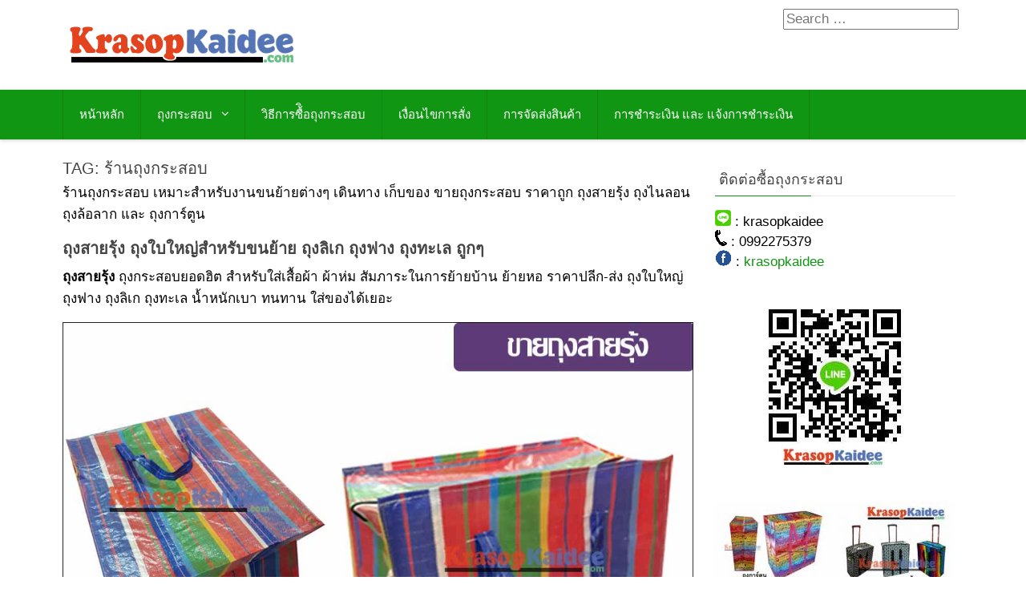

--- FILE ---
content_type: text/html; charset=UTF-8
request_url: https://krasopkaidee.com/tag/%E0%B8%A3%E0%B9%89%E0%B8%B2%E0%B8%99%E0%B8%96%E0%B8%B8%E0%B8%87%E0%B8%81%E0%B8%A3%E0%B8%B0%E0%B8%AA%E0%B8%AD%E0%B8%9A/
body_size: 16162
content:
<!DOCTYPE html>
<html xmlns="http://www.w3.org/1999/xhtml" dir="ltr" lang="en-US" prefix="og: https://ogp.me/ns#">
	<head>
		<meta charset="UTF-8">
		<meta name="viewport" content="width=device-width, initial-scale=1.0, maximum-scale=1.0, user-scalable=no" />
		<meta name="google-site-verification" content="spodF1t7josBPBQjPj-tZNd_3Mhz7Qswbc6qjUWhUBQ" />
		<link rel="profile" href="http://gmpg.org/xfn/11">
		<link rel="pingback" href="https://krasopkaidee.com/xmlrpc.php">
					<link rel="icon" type="image/png" href="https://krasopkaidee.com/wp-content/uploads/2019/08/favicon.jpg" /> 
					<title>ร้านถุงกระสอบ | No. 1 ขายถุงกระสอบ สำหรับขนย้าย</title>

		<!-- All in One SEO 4.9.1 - aioseo.com -->
	<meta name="robots" content="max-snippet:-1, max-image-preview:large, max-video-preview:-1" />
	<meta name="keywords" content="กระสอบสายรุ้ง,ขายถุงกระสอบ,ต้องการซื้อถุงกระสอบ,ถุงกระสอบสายรุ้ง,ถุงทะเล,ถุงฝาง,ถุงสายรุ้ง,ถุงแม่ค้า,ถุงใส่ของ,ร้านถุงกระสอบ" />
	<link rel="canonical" href="https://krasopkaidee.com/tag/%e0%b8%a3%e0%b9%89%e0%b8%b2%e0%b8%99%e0%b8%96%e0%b8%b8%e0%b8%87%e0%b8%81%e0%b8%a3%e0%b8%b0%e0%b8%aa%e0%b8%ad%e0%b8%9a/" />
	<meta name="generator" content="All in One SEO (AIOSEO) 4.9.1" />
		<!-- All in One SEO -->

<link rel='dns-prefetch' href='//fonts.googleapis.com' />
<link rel="alternate" type="application/rss+xml" title="ขายถุงกระสอบ สำหรับย้ายหอย้ายบ้าน ถุงสายรุ้ง &raquo; Feed" href="https://krasopkaidee.com/feed/" />
<link rel="alternate" type="application/rss+xml" title="ขายถุงกระสอบ สำหรับย้ายหอย้ายบ้าน ถุงสายรุ้ง &raquo; Comments Feed" href="https://krasopkaidee.com/comments/feed/" />
<link rel="alternate" type="application/rss+xml" title="ขายถุงกระสอบ สำหรับย้ายหอย้ายบ้าน ถุงสายรุ้ง &raquo; ร้านถุงกระสอบ Tag Feed" href="https://krasopkaidee.com/tag/%e0%b8%a3%e0%b9%89%e0%b8%b2%e0%b8%99%e0%b8%96%e0%b8%b8%e0%b8%87%e0%b8%81%e0%b8%a3%e0%b8%b0%e0%b8%aa%e0%b8%ad%e0%b8%9a/feed/" />
<script type="text/javascript">
/* <![CDATA[ */
window._wpemojiSettings = {"baseUrl":"https:\/\/s.w.org\/images\/core\/emoji\/14.0.0\/72x72\/","ext":".png","svgUrl":"https:\/\/s.w.org\/images\/core\/emoji\/14.0.0\/svg\/","svgExt":".svg","source":{"concatemoji":"https:\/\/krasopkaidee.com\/wp-includes\/js\/wp-emoji-release.min.js"}};
/*! This file is auto-generated */
!function(i,n){var o,s,e;function c(e){try{var t={supportTests:e,timestamp:(new Date).valueOf()};sessionStorage.setItem(o,JSON.stringify(t))}catch(e){}}function p(e,t,n){e.clearRect(0,0,e.canvas.width,e.canvas.height),e.fillText(t,0,0);var t=new Uint32Array(e.getImageData(0,0,e.canvas.width,e.canvas.height).data),r=(e.clearRect(0,0,e.canvas.width,e.canvas.height),e.fillText(n,0,0),new Uint32Array(e.getImageData(0,0,e.canvas.width,e.canvas.height).data));return t.every(function(e,t){return e===r[t]})}function u(e,t,n){switch(t){case"flag":return n(e,"\ud83c\udff3\ufe0f\u200d\u26a7\ufe0f","\ud83c\udff3\ufe0f\u200b\u26a7\ufe0f")?!1:!n(e,"\ud83c\uddfa\ud83c\uddf3","\ud83c\uddfa\u200b\ud83c\uddf3")&&!n(e,"\ud83c\udff4\udb40\udc67\udb40\udc62\udb40\udc65\udb40\udc6e\udb40\udc67\udb40\udc7f","\ud83c\udff4\u200b\udb40\udc67\u200b\udb40\udc62\u200b\udb40\udc65\u200b\udb40\udc6e\u200b\udb40\udc67\u200b\udb40\udc7f");case"emoji":return!n(e,"\ud83e\udef1\ud83c\udffb\u200d\ud83e\udef2\ud83c\udfff","\ud83e\udef1\ud83c\udffb\u200b\ud83e\udef2\ud83c\udfff")}return!1}function f(e,t,n){var r="undefined"!=typeof WorkerGlobalScope&&self instanceof WorkerGlobalScope?new OffscreenCanvas(300,150):i.createElement("canvas"),a=r.getContext("2d",{willReadFrequently:!0}),o=(a.textBaseline="top",a.font="600 32px Arial",{});return e.forEach(function(e){o[e]=t(a,e,n)}),o}function t(e){var t=i.createElement("script");t.src=e,t.defer=!0,i.head.appendChild(t)}"undefined"!=typeof Promise&&(o="wpEmojiSettingsSupports",s=["flag","emoji"],n.supports={everything:!0,everythingExceptFlag:!0},e=new Promise(function(e){i.addEventListener("DOMContentLoaded",e,{once:!0})}),new Promise(function(t){var n=function(){try{var e=JSON.parse(sessionStorage.getItem(o));if("object"==typeof e&&"number"==typeof e.timestamp&&(new Date).valueOf()<e.timestamp+604800&&"object"==typeof e.supportTests)return e.supportTests}catch(e){}return null}();if(!n){if("undefined"!=typeof Worker&&"undefined"!=typeof OffscreenCanvas&&"undefined"!=typeof URL&&URL.createObjectURL&&"undefined"!=typeof Blob)try{var e="postMessage("+f.toString()+"("+[JSON.stringify(s),u.toString(),p.toString()].join(",")+"));",r=new Blob([e],{type:"text/javascript"}),a=new Worker(URL.createObjectURL(r),{name:"wpTestEmojiSupports"});return void(a.onmessage=function(e){c(n=e.data),a.terminate(),t(n)})}catch(e){}c(n=f(s,u,p))}t(n)}).then(function(e){for(var t in e)n.supports[t]=e[t],n.supports.everything=n.supports.everything&&n.supports[t],"flag"!==t&&(n.supports.everythingExceptFlag=n.supports.everythingExceptFlag&&n.supports[t]);n.supports.everythingExceptFlag=n.supports.everythingExceptFlag&&!n.supports.flag,n.DOMReady=!1,n.readyCallback=function(){n.DOMReady=!0}}).then(function(){return e}).then(function(){var e;n.supports.everything||(n.readyCallback(),(e=n.source||{}).concatemoji?t(e.concatemoji):e.wpemoji&&e.twemoji&&(t(e.twemoji),t(e.wpemoji)))}))}((window,document),window._wpemojiSettings);
/* ]]> */
</script>
<style id='wp-emoji-styles-inline-css' type='text/css'>

	img.wp-smiley, img.emoji {
		display: inline !important;
		border: none !important;
		box-shadow: none !important;
		height: 1em !important;
		width: 1em !important;
		margin: 0 0.07em !important;
		vertical-align: -0.1em !important;
		background: none !important;
		padding: 0 !important;
	}
</style>
<link rel='stylesheet' id='wp-block-library-css' href='https://krasopkaidee.com/wp-includes/css/dist/block-library/style.min.css' type='text/css' media='all' />
<link rel='stylesheet' id='aioseo/css/src/vue/standalone/blocks/table-of-contents/global.scss-css' href='https://krasopkaidee.com/wp-content/plugins/all-in-one-seo-pack/dist/Lite/assets/css/table-of-contents/global.e90f6d47.css' type='text/css' media='all' />
<style id='ic-price-field-ic-price-table-style-inline-css' type='text/css'>
/**
 * Note that these styles are loaded *before* editor styles, so that
 * editor-specific styles using the same selectors will take precedence.
 */
.ic-font-size-custom .price-value, .ic-font-size-custom .price-value.small-price {
    font-size: inherit;
}
</style>
<style id='ic-epc-image-gallery-style-inline-css' type='text/css'>
/*!
 * 
 * https://impleCode.com
 *
 * Copyright 2021 impleCode
 * Free to use under the GPLv3 license.
 * http://www.gnu.org/licenses/gpl-3.0.html
 *
 * Contributing author: Norbert Dreszer
 *
 * NOTE: DO NOT EDIT THIS FILE. FOR YOUR OWN CSS GO TO WordPress > Appearance > Additional CSS and copy the CSS that you want to modify there.
 */

.wp-block-ic-epc-image-gallery {
    display: table;
}

.wp-block-ic-epc-image-gallery.alignfull, .wp-block-ic-epc-image-gallery.alignwide {
    display: block;
}
</style>
<link rel='stylesheet' id='dashicons-css' href='https://krasopkaidee.com/wp-includes/css/dashicons.min.css' type='text/css' media='all' />
<link rel='stylesheet' id='al_product_styles-css' href='https://krasopkaidee.com/wp-content/plugins/ecommerce-product-catalog/css/al_product.min.css?timestamp=1764510840&#038;ver=6.4.7' type='text/css' media='all' />
<link rel='stylesheet' id='ic_blocks-css' href='https://krasopkaidee.com/wp-content/plugins/ecommerce-product-catalog/includes/blocks/ic-blocks.min.css?timestamp=1764510840&#038;ver=6.4.7' type='text/css' media='all' />
<style id='classic-theme-styles-inline-css' type='text/css'>
/*! This file is auto-generated */
.wp-block-button__link{color:#fff;background-color:#32373c;border-radius:9999px;box-shadow:none;text-decoration:none;padding:calc(.667em + 2px) calc(1.333em + 2px);font-size:1.125em}.wp-block-file__button{background:#32373c;color:#fff;text-decoration:none}
</style>
<style id='global-styles-inline-css' type='text/css'>
body{--wp--preset--color--black: #000000;--wp--preset--color--cyan-bluish-gray: #abb8c3;--wp--preset--color--white: #ffffff;--wp--preset--color--pale-pink: #f78da7;--wp--preset--color--vivid-red: #cf2e2e;--wp--preset--color--luminous-vivid-orange: #ff6900;--wp--preset--color--luminous-vivid-amber: #fcb900;--wp--preset--color--light-green-cyan: #7bdcb5;--wp--preset--color--vivid-green-cyan: #00d084;--wp--preset--color--pale-cyan-blue: #8ed1fc;--wp--preset--color--vivid-cyan-blue: #0693e3;--wp--preset--color--vivid-purple: #9b51e0;--wp--preset--gradient--vivid-cyan-blue-to-vivid-purple: linear-gradient(135deg,rgba(6,147,227,1) 0%,rgb(155,81,224) 100%);--wp--preset--gradient--light-green-cyan-to-vivid-green-cyan: linear-gradient(135deg,rgb(122,220,180) 0%,rgb(0,208,130) 100%);--wp--preset--gradient--luminous-vivid-amber-to-luminous-vivid-orange: linear-gradient(135deg,rgba(252,185,0,1) 0%,rgba(255,105,0,1) 100%);--wp--preset--gradient--luminous-vivid-orange-to-vivid-red: linear-gradient(135deg,rgba(255,105,0,1) 0%,rgb(207,46,46) 100%);--wp--preset--gradient--very-light-gray-to-cyan-bluish-gray: linear-gradient(135deg,rgb(238,238,238) 0%,rgb(169,184,195) 100%);--wp--preset--gradient--cool-to-warm-spectrum: linear-gradient(135deg,rgb(74,234,220) 0%,rgb(151,120,209) 20%,rgb(207,42,186) 40%,rgb(238,44,130) 60%,rgb(251,105,98) 80%,rgb(254,248,76) 100%);--wp--preset--gradient--blush-light-purple: linear-gradient(135deg,rgb(255,206,236) 0%,rgb(152,150,240) 100%);--wp--preset--gradient--blush-bordeaux: linear-gradient(135deg,rgb(254,205,165) 0%,rgb(254,45,45) 50%,rgb(107,0,62) 100%);--wp--preset--gradient--luminous-dusk: linear-gradient(135deg,rgb(255,203,112) 0%,rgb(199,81,192) 50%,rgb(65,88,208) 100%);--wp--preset--gradient--pale-ocean: linear-gradient(135deg,rgb(255,245,203) 0%,rgb(182,227,212) 50%,rgb(51,167,181) 100%);--wp--preset--gradient--electric-grass: linear-gradient(135deg,rgb(202,248,128) 0%,rgb(113,206,126) 100%);--wp--preset--gradient--midnight: linear-gradient(135deg,rgb(2,3,129) 0%,rgb(40,116,252) 100%);--wp--preset--font-size--small: 13px;--wp--preset--font-size--medium: 20px;--wp--preset--font-size--large: 36px;--wp--preset--font-size--x-large: 42px;--wp--preset--spacing--20: 0.44rem;--wp--preset--spacing--30: 0.67rem;--wp--preset--spacing--40: 1rem;--wp--preset--spacing--50: 1.5rem;--wp--preset--spacing--60: 2.25rem;--wp--preset--spacing--70: 3.38rem;--wp--preset--spacing--80: 5.06rem;--wp--preset--shadow--natural: 6px 6px 9px rgba(0, 0, 0, 0.2);--wp--preset--shadow--deep: 12px 12px 50px rgba(0, 0, 0, 0.4);--wp--preset--shadow--sharp: 6px 6px 0px rgba(0, 0, 0, 0.2);--wp--preset--shadow--outlined: 6px 6px 0px -3px rgba(255, 255, 255, 1), 6px 6px rgba(0, 0, 0, 1);--wp--preset--shadow--crisp: 6px 6px 0px rgba(0, 0, 0, 1);}:where(.is-layout-flex){gap: 0.5em;}:where(.is-layout-grid){gap: 0.5em;}body .is-layout-flow > .alignleft{float: left;margin-inline-start: 0;margin-inline-end: 2em;}body .is-layout-flow > .alignright{float: right;margin-inline-start: 2em;margin-inline-end: 0;}body .is-layout-flow > .aligncenter{margin-left: auto !important;margin-right: auto !important;}body .is-layout-constrained > .alignleft{float: left;margin-inline-start: 0;margin-inline-end: 2em;}body .is-layout-constrained > .alignright{float: right;margin-inline-start: 2em;margin-inline-end: 0;}body .is-layout-constrained > .aligncenter{margin-left: auto !important;margin-right: auto !important;}body .is-layout-constrained > :where(:not(.alignleft):not(.alignright):not(.alignfull)){max-width: var(--wp--style--global--content-size);margin-left: auto !important;margin-right: auto !important;}body .is-layout-constrained > .alignwide{max-width: var(--wp--style--global--wide-size);}body .is-layout-flex{display: flex;}body .is-layout-flex{flex-wrap: wrap;align-items: center;}body .is-layout-flex > *{margin: 0;}body .is-layout-grid{display: grid;}body .is-layout-grid > *{margin: 0;}:where(.wp-block-columns.is-layout-flex){gap: 2em;}:where(.wp-block-columns.is-layout-grid){gap: 2em;}:where(.wp-block-post-template.is-layout-flex){gap: 1.25em;}:where(.wp-block-post-template.is-layout-grid){gap: 1.25em;}.has-black-color{color: var(--wp--preset--color--black) !important;}.has-cyan-bluish-gray-color{color: var(--wp--preset--color--cyan-bluish-gray) !important;}.has-white-color{color: var(--wp--preset--color--white) !important;}.has-pale-pink-color{color: var(--wp--preset--color--pale-pink) !important;}.has-vivid-red-color{color: var(--wp--preset--color--vivid-red) !important;}.has-luminous-vivid-orange-color{color: var(--wp--preset--color--luminous-vivid-orange) !important;}.has-luminous-vivid-amber-color{color: var(--wp--preset--color--luminous-vivid-amber) !important;}.has-light-green-cyan-color{color: var(--wp--preset--color--light-green-cyan) !important;}.has-vivid-green-cyan-color{color: var(--wp--preset--color--vivid-green-cyan) !important;}.has-pale-cyan-blue-color{color: var(--wp--preset--color--pale-cyan-blue) !important;}.has-vivid-cyan-blue-color{color: var(--wp--preset--color--vivid-cyan-blue) !important;}.has-vivid-purple-color{color: var(--wp--preset--color--vivid-purple) !important;}.has-black-background-color{background-color: var(--wp--preset--color--black) !important;}.has-cyan-bluish-gray-background-color{background-color: var(--wp--preset--color--cyan-bluish-gray) !important;}.has-white-background-color{background-color: var(--wp--preset--color--white) !important;}.has-pale-pink-background-color{background-color: var(--wp--preset--color--pale-pink) !important;}.has-vivid-red-background-color{background-color: var(--wp--preset--color--vivid-red) !important;}.has-luminous-vivid-orange-background-color{background-color: var(--wp--preset--color--luminous-vivid-orange) !important;}.has-luminous-vivid-amber-background-color{background-color: var(--wp--preset--color--luminous-vivid-amber) !important;}.has-light-green-cyan-background-color{background-color: var(--wp--preset--color--light-green-cyan) !important;}.has-vivid-green-cyan-background-color{background-color: var(--wp--preset--color--vivid-green-cyan) !important;}.has-pale-cyan-blue-background-color{background-color: var(--wp--preset--color--pale-cyan-blue) !important;}.has-vivid-cyan-blue-background-color{background-color: var(--wp--preset--color--vivid-cyan-blue) !important;}.has-vivid-purple-background-color{background-color: var(--wp--preset--color--vivid-purple) !important;}.has-black-border-color{border-color: var(--wp--preset--color--black) !important;}.has-cyan-bluish-gray-border-color{border-color: var(--wp--preset--color--cyan-bluish-gray) !important;}.has-white-border-color{border-color: var(--wp--preset--color--white) !important;}.has-pale-pink-border-color{border-color: var(--wp--preset--color--pale-pink) !important;}.has-vivid-red-border-color{border-color: var(--wp--preset--color--vivid-red) !important;}.has-luminous-vivid-orange-border-color{border-color: var(--wp--preset--color--luminous-vivid-orange) !important;}.has-luminous-vivid-amber-border-color{border-color: var(--wp--preset--color--luminous-vivid-amber) !important;}.has-light-green-cyan-border-color{border-color: var(--wp--preset--color--light-green-cyan) !important;}.has-vivid-green-cyan-border-color{border-color: var(--wp--preset--color--vivid-green-cyan) !important;}.has-pale-cyan-blue-border-color{border-color: var(--wp--preset--color--pale-cyan-blue) !important;}.has-vivid-cyan-blue-border-color{border-color: var(--wp--preset--color--vivid-cyan-blue) !important;}.has-vivid-purple-border-color{border-color: var(--wp--preset--color--vivid-purple) !important;}.has-vivid-cyan-blue-to-vivid-purple-gradient-background{background: var(--wp--preset--gradient--vivid-cyan-blue-to-vivid-purple) !important;}.has-light-green-cyan-to-vivid-green-cyan-gradient-background{background: var(--wp--preset--gradient--light-green-cyan-to-vivid-green-cyan) !important;}.has-luminous-vivid-amber-to-luminous-vivid-orange-gradient-background{background: var(--wp--preset--gradient--luminous-vivid-amber-to-luminous-vivid-orange) !important;}.has-luminous-vivid-orange-to-vivid-red-gradient-background{background: var(--wp--preset--gradient--luminous-vivid-orange-to-vivid-red) !important;}.has-very-light-gray-to-cyan-bluish-gray-gradient-background{background: var(--wp--preset--gradient--very-light-gray-to-cyan-bluish-gray) !important;}.has-cool-to-warm-spectrum-gradient-background{background: var(--wp--preset--gradient--cool-to-warm-spectrum) !important;}.has-blush-light-purple-gradient-background{background: var(--wp--preset--gradient--blush-light-purple) !important;}.has-blush-bordeaux-gradient-background{background: var(--wp--preset--gradient--blush-bordeaux) !important;}.has-luminous-dusk-gradient-background{background: var(--wp--preset--gradient--luminous-dusk) !important;}.has-pale-ocean-gradient-background{background: var(--wp--preset--gradient--pale-ocean) !important;}.has-electric-grass-gradient-background{background: var(--wp--preset--gradient--electric-grass) !important;}.has-midnight-gradient-background{background: var(--wp--preset--gradient--midnight) !important;}.has-small-font-size{font-size: var(--wp--preset--font-size--small) !important;}.has-medium-font-size{font-size: var(--wp--preset--font-size--medium) !important;}.has-large-font-size{font-size: var(--wp--preset--font-size--large) !important;}.has-x-large-font-size{font-size: var(--wp--preset--font-size--x-large) !important;}
.wp-block-navigation a:where(:not(.wp-element-button)){color: inherit;}
:where(.wp-block-post-template.is-layout-flex){gap: 1.25em;}:where(.wp-block-post-template.is-layout-grid){gap: 1.25em;}
:where(.wp-block-columns.is-layout-flex){gap: 2em;}:where(.wp-block-columns.is-layout-grid){gap: 2em;}
.wp-block-pullquote{font-size: 1.5em;line-height: 1.6;}
</style>
<link rel='stylesheet' id='redwaves-lite-stylesheet-css' href='https://krasopkaidee.com/wp-content/themes/redwaves-lite/style.css' type='text/css' media='all' />
<link rel='stylesheet' id='font-awesome-css' href='https://krasopkaidee.com/wp-content/themes/redwaves-lite/css/font-awesome.min.css' type='text/css' media='all' />
<link rel='stylesheet' id='redwaves-lite-roboto-googlefont-css' href='https://fonts.googleapis.com/css?family=Roboto:400italic,300,700,400' type='text/css' media='all' />
<link rel='stylesheet' id='redwaves-lite-slidebars-css' href='https://krasopkaidee.com/wp-content/themes/redwaves-lite/css/slidebars.min.css' type='text/css' media='all' />
<script type="text/javascript" src="https://krasopkaidee.com/wp-includes/js/jquery/jquery.min.js" id="jquery-core-js"></script>
<script type="text/javascript" src="https://krasopkaidee.com/wp-includes/js/jquery/jquery-migrate.min.js" id="jquery-migrate-js"></script>
<script type="text/javascript" src="https://krasopkaidee.com/wp-content/themes/redwaves-lite/js/slidebars.min.js" id="redwaves-lite-slidebars-js"></script>
<link rel="https://api.w.org/" href="https://krasopkaidee.com/wp-json/" /><link rel="alternate" type="application/json" href="https://krasopkaidee.com/wp-json/wp/v2/tags/24" /><link rel="EditURI" type="application/rsd+xml" title="RSD" href="https://krasopkaidee.com/xmlrpc.php?rsd" />
<meta name="generator" content="WordPress 6.4.7" />
	<style type="text/css">
		 button, .pagination a, .nav-links a, .readmore, .thecategory a:hover, .pagination a, #wp-calendar td a, #wp-calendar caption, #wp-calendar #prev a:before, #wp-calendar #next a:before, .tagcloud a:hover, #wp-calendar thead th.today, #wp-calendar td a:hover, #wp-calendar #today { background: #109612; } .secondary-navigation, .secondary-navigation li:hover ul a, .secondary-navigation ul ul li, .secondary-navigation ul ul li:hover, .secondary-navigation ul ul ul li:hover, .secondary-navigation ul ul ul li, #mobile-menu-wrapper, a.sideviewtoggle, .sb-slidebar { background: #109612; }  .thecategory ul li a:hover { background: #109612; !important} a, .breadcrumb a, .entry-content a {color: #109612;} .title a:hover, .post-data .post-title a:hover, .post-title a:hover, .post-info a:hover,.textwidget a, .reply a, .comm, .fn a, .comment-reply-link, .entry-content .singleleft a:hover, .breadcrumb a:hover, .widget-post-title a:hover { color: #109612; } .main-container .widget h3:after, .tagcloud a:hover { border-color: #109612; }  body { background: #ffffff;}  	</style>
	
<!-- GA4 Google tag (gtag.js) -->
<script async src="https://www.googletagmanager.com/gtag/js?id=G-P5SCH2DWXG"></script>
<script>
  window.dataLayer = window.dataLayer || [];
  function gtag(){dataLayer.push(arguments);}
  gtag('js', new Date());

  gtag('config', 'G-P5SCH2DWXG');
</script>
<!-- GA4-->
	</head>
	<body class="archive tag tag-24">
		<div id="page sb-site" class="hfeed site">
			<a class="skip-link screen-reader-text" href="#content">Skip to content</a>
						<header id="masthead" class="site-header" role="banner">
				<div class="container header-container sb-slide">
					<div class="header-inner">
						<div class="logo-wrap">
							<!-- ?php redwaves_logo(); ? -->
<a href="https://krasopkaidee.com/"><img src="https://krasopkaidee.com/wp-content/uploads/2024/01/logo.webp" width="300 height="70" alt="ถุงกระสอบ ขายถุงกระสอบ"></a>
						</div><!-- .logo-wrap -->
						<div class="header_area-wrap">
									<div class="header_area">
			<aside id="search-3" class="widget widget_search"><form role="search" method="get" class="search-form" action="https://krasopkaidee.com/">
    <div>
    <span class="screen-reader-text">Search for</span>
    <input type="search" class="search-field" placeholder="Search &#8230;" value="" name="s" title="Search for:">
	<button type="submit" class="search-submit">
		<i class="fa fa-search"></i>
	</button>	
 </div>
</form></aside>		</div><!-- .header_area -->
								</div><!-- .header_area-wrap -->
					</div><!-- .header-inner -->
				</div><!-- .container -->
				<div id="sideviewtoggle" class="secondary-navigation sb-slide">
					<div class="container clearfix"> 
						<a href="javascript:void(0); " id="sidemenu_show" class="sideviewtoggle sb-toggle sb-toggle-left"><i class="fa fa-bars" style="margin:0 8px;" aria-hidden="true"></i>Menu</a>
					</div><!--.container-->
				</div>
				<div id="sticky" class="secondary-navigation">
					<div class="container clearfix">
						<nav id="site-navigation" class="main-navigation" role="navigation">
							<div class="menu-%e0%b8%ab%e0%b8%99%e0%b9%89%e0%b8%b2%e0%b8%ab%e0%b8%a5%e0%b8%b1%e0%b8%81-container"><ul id="menu-%e0%b8%ab%e0%b8%99%e0%b9%89%e0%b8%b2%e0%b8%ab%e0%b8%a5%e0%b8%b1%e0%b8%81" class="menu"><li id="menu-item-14" class="menu-item menu-item-type-custom menu-item-object-custom menu-item-home menu-item-14"><a href="https://krasopkaidee.com">หน้าหลัก</a></li>
<li id="menu-item-35" class="menu-item menu-item-type-post_type menu-item-object-page menu-item-has-children menu-item-35"><a href="https://krasopkaidee.com/%e0%b8%95%e0%b9%89%e0%b8%ad%e0%b8%87%e0%b8%81%e0%b8%b2%e0%b8%a3%e0%b8%8b%e0%b8%b7%e0%b9%89%e0%b8%ad%e0%b8%96%e0%b8%b8%e0%b8%87%e0%b8%81%e0%b8%a3%e0%b8%b0%e0%b8%aa%e0%b8%ad%e0%b8%9a/">ถุงกระสอบ</a>
<ul class="sub-menu">
	<li id="menu-item-41" class="menu-item menu-item-type-post_type menu-item-object-page menu-item-41"><a href="https://krasopkaidee.com/%e0%b8%96%e0%b8%b8%e0%b8%87%e0%b8%aa%e0%b8%b2%e0%b8%a2%e0%b8%a3%e0%b8%b8%e0%b9%89%e0%b8%87-%e0%b8%82%e0%b8%b2%e0%b8%a2%e0%b8%96%e0%b8%b8%e0%b8%87%e0%b8%81%e0%b8%a3%e0%b8%b0%e0%b8%aa%e0%b8%ad%e0%b8%9a/">ถุงสายรุ้ง</a></li>
	<li id="menu-item-47" class="menu-item menu-item-type-post_type menu-item-object-page menu-item-47"><a href="https://krasopkaidee.com/%e0%b8%96%e0%b8%b8%e0%b8%87%e0%b9%84%e0%b8%99%e0%b8%a5%e0%b8%ad%e0%b8%99-%e0%b8%95%e0%b9%89%e0%b8%ad%e0%b8%87%e0%b8%81%e0%b8%b2%e0%b8%a3%e0%b8%96%e0%b8%b8%e0%b8%87%e0%b8%81%e0%b8%a3%e0%b8%b0%e0%b8%aa/">ถุงไนลอน</a></li>
	<li id="menu-item-53" class="menu-item menu-item-type-post_type menu-item-object-page menu-item-53"><a href="https://krasopkaidee.com/%e0%b8%96%e0%b8%b8%e0%b8%87%e0%b8%81%e0%b8%b2%e0%b8%a3%e0%b9%8c%e0%b8%95%e0%b8%b9%e0%b8%99-%e0%b8%96%e0%b8%b8%e0%b8%87%e0%b8%81%e0%b8%a3%e0%b8%b0%e0%b8%aa%e0%b8%ad%e0%b8%9a/">ถุงการ์ตูน</a></li>
	<li id="menu-item-58" class="menu-item menu-item-type-post_type menu-item-object-page menu-item-58"><a href="https://krasopkaidee.com/%e0%b8%96%e0%b8%b8%e0%b8%87%e0%b8%a5%e0%b9%89%e0%b8%ad%e0%b8%a5%e0%b8%b2%e0%b8%81-%e0%b8%82%e0%b8%b2%e0%b8%a2%e0%b8%96%e0%b8%b8%e0%b8%87%e0%b8%81%e0%b8%a3%e0%b8%b0%e0%b8%aa%e0%b8%ad%e0%b8%9a/">ถุงล้อลาก</a></li>
</ul>
</li>
<li id="menu-item-70" class="menu-item menu-item-type-post_type menu-item-object-page menu-item-70"><a href="https://krasopkaidee.com/%e0%b8%81%e0%b8%b2%e0%b8%a3%e0%b8%8b%e0%b8%b7%e0%b9%89%e0%b8%ad%e0%b8%96%e0%b8%b8%e0%b8%87%e0%b8%81%e0%b8%a3%e0%b8%b0%e0%b8%aa%e0%b8%ad%e0%b8%9a/">วิธีการซื้ิอถุงกระสอบ</a></li>
<li id="menu-item-61" class="menu-item menu-item-type-post_type menu-item-object-page menu-item-61"><a href="https://krasopkaidee.com/%e0%b8%82%e0%b8%b2%e0%b8%a2%e0%b8%96%e0%b8%b8%e0%b8%87%e0%b8%81%e0%b8%a3%e0%b8%b0%e0%b8%aa%e0%b8%ad%e0%b8%9a-%e0%b9%80%e0%b8%87%e0%b8%b7%e0%b9%88%e0%b8%ad%e0%b8%99%e0%b9%84%e0%b8%82/">เงื่อนไขการสั่ง</a></li>
<li id="menu-item-64" class="menu-item menu-item-type-post_type menu-item-object-page menu-item-64"><a href="https://krasopkaidee.com/%e0%b8%81%e0%b8%b2%e0%b8%a3%e0%b8%88%e0%b8%b1%e0%b8%94%e0%b8%aa%e0%b9%88%e0%b8%87-%e0%b8%96%e0%b8%b8%e0%b8%87%e0%b8%81%e0%b8%a3%e0%b8%b0%e0%b8%aa%e0%b8%ad%e0%b8%9a/">การจัดส่งสินค้า</a></li>
<li id="menu-item-67" class="menu-item menu-item-type-post_type menu-item-object-page menu-item-67"><a href="https://krasopkaidee.com/%e0%b8%8a%e0%b8%b3%e0%b8%a3%e0%b8%b0%e0%b9%80%e0%b8%87%e0%b8%b4%e0%b8%99-%e0%b9%81%e0%b8%88%e0%b9%89%e0%b8%87%e0%b8%8a%e0%b8%b3%e0%b8%a3%e0%b8%b0%e0%b9%80%e0%b8%87%e0%b8%b4%e0%b8%99/">การชำระเงิน และ แจ้งการชำระเงิน</a></li>
</ul></div>							
						</nav><!-- #site-navigation -->
					</div><!--.container -->
				</div>	
			</header><!-- #masthead -->
			<div id="content" class="main-container sb-slide"><div id="primary" class="content-area">
	<main id="main" class="site-main" role="main">
		
				
		<header class="page-header">
			<h1 class="page-title">Tag: <span>ร้านถุงกระสอบ</span></h1><div class="taxonomy-description"><p>ร้านถุงกระสอบ เหมาะสำหรับงานขนย้ายต่างๆ เดินทาง เก็บของ ขายถุงกระสอบ ราคาถูก ถุงสายรุ้ง ถุงไนลอน ถุงล้อลาก และ ถุงการ์ตูน </p>
</div>		</header><!-- .page-header -->
		
						
		
				<article id="post-382" class="post-box small-post-box post-382 post type-post status-publish format-standard hentry category-1 tag-25 tag-10 tag-23 tag-26 tag-29 tag-27 tag-11 tag-15 tag-28 tag-24">  
				<div class="post-img small-post-img">		
					
					<span class="category-box"><a href="https://krasopkaidee.com/category/%e0%b8%96%e0%b8%b8%e0%b8%87%e0%b8%81%e0%b8%a3%e0%b8%b0%e0%b8%aa%e0%b8%ad%e0%b8%9a/" title="View all posts in ถุงกระสอบ" >ถุงกระสอบ</a></span>				</div>
				<!-- div class="post-data small-post-data" -->
					<div class="post-data-container">
						<header class="entry-header">
							<div class="entry-meta post-info">
								<b><h2 class="entry-title post-title"><a href="https://krasopkaidee.com/%e0%b8%96%e0%b8%b8%e0%b8%87%e0%b8%aa%e0%b8%b2%e0%b8%a2%e0%b8%a3%e0%b8%b8%e0%b9%89%e0%b8%87/" rel="bookmark">ถุงสายรุ้ง ถุงใบใหญ่สำหรับขนย้าย ถุงลิเก ถุงฟาง ถุงทะเล ถูกๆ</a></b></h2>								<!-- div class="entry-meta post-info"><span class="theauthor"><i class="fa fa-user"></i> <span class="author vcard"><span class="url fn"><a href="https://krasopkaidee.com/author/nong/">กระสอบขายดี</a></span></span></span><span class="posted"><i class="fa fa-clock-o"></i><time class="entry-date published" datetime="2020-02-06T10:33:02+07:00">February 6, 2020</time><time class="updated" datetime="2025-05-23T10:23:06+07:00">May 23, 2025</time></span><span class="comments"><i class="fa fa-comments"></i>0</span>		   
								</div --><!-- .entry-meta -->
															</div><!-- .entry-meta -->
						</header><!-- .entry-header -->
						<div class="entry-content">
							<p><strong>ถุงสายรุ้ง</strong> ถุงกระสอบยอดฮิต สำหรับใส่เสื้อผ้า ผ้าห่ม สัมภาระในการย้ายบ้าน ย้ายหอ ราคาปลีก-ส่ง ถุงใบใหญ่ ถุงฟาง ถุงลิเก ถุงทะเล น้ำหนักเบา ทนทาน ใส่ของได้เยอะ</p>
<p><img fetchpriority="high" decoding="async" class="aligncenter wp-image-428 size-full" src="https://krasopkaidee.com/wp-content/uploads/2020/02/MainRainbow1000.jpg" alt="ถุงสายรุ้ง ขายถุงสายรุ้ง ถุงกระสอบ ขายถุงกระสอบ" width="1000" height="1000" srcset="https://krasopkaidee.com/wp-content/uploads/2020/02/MainRainbow1000.jpg 1000w, https://krasopkaidee.com/wp-content/uploads/2020/02/MainRainbow1000-300x300.jpg 300w, https://krasopkaidee.com/wp-content/uploads/2020/02/MainRainbow1000-500x500.jpg 500w, https://krasopkaidee.com/wp-content/uploads/2020/02/MainRainbow1000-768x768.jpg 768w, https://krasopkaidee.com/wp-content/uploads/2020/02/MainRainbow1000-120x120.jpg 120w, https://krasopkaidee.com/wp-content/uploads/2020/02/MainRainbow1000-70x70.jpg 70w" sizes="(max-width: 1000px) 100vw, 1000px" /><br />
<strong>สนใจซื้อถุงกระสอบ</strong></p>
<p><img decoding="async" src="https://krasopkaidee.com/wp-content/uploads/2017/10/line20.png" alt="ถุงกระสอบ ขายถุงกระสอบ ถุงกระสอบขายดี" /> : krasopkaidee<br />
<img decoding="async" src="https://krasopkaidee.com/wp-content/uploads/2017/10/tel20.png" alt="ถุงกระสอบ ขายถุงกระสอบ ถุงกระสอบขายดี" /> : 0992275379<br />
<img decoding="async" src="https://krasopkaidee.com/wp-content/uploads/2017/10/fb20.png" alt="ถุงกระสอบ ขายถุงกระสอบ ถุงกระสอบขายดี" /> : krasopkaidee</p>
<p><strong>รายละเอียดถุงสายรุ้ง</strong></p>
<p><strong>ถุงสายรุ้ง</strong> มีจำหน่าย 3 ขนาด คือ S M และ L สามารถเลือกซื้อถุงสายรุ้ง ได้ตามความเหมาะสมของการใช้งาน <a href="https://krasopkaidee.com/%e0%b8%96%e0%b8%b8%e0%b8%87%e0%b8%aa%e0%b8%b2%e0%b8%a2%e0%b8%a3%e0%b8%b8%e0%b9%89%e0%b8%87-%e0%b8%82%e0%b8%b2%e0%b8%a2%e0%b8%96%e0%b8%b8%e0%b8%87%e0%b8%aa%e0%b8%b2%e0%b8%a2%e0%b8%a3%e0%b8%b8%e0%b9%89/">ถุงสายรุ้ง</a> เหมาะสำหรับการใช้งานได้ทุกโอกาส ขนของย้ายหอ ขนของย้ายบ้าน เก็บเสื้อ เก็บผ้าห่ม เดินทางไกล ก็สะดวกสบาย</p>
<ul>
<li>เนื้อผ้าทำจากผ้าพลาสติกสาน ลายหลากสี เช่น แดง น้ำเงิน เหลือง เขียว ขาว ผ้ากระสอบสายรุ้ง ต่างกับถุงกระสอบใส่ข้าว เนื่องจาก ถุงสายรุ้ง ผั้าจะหนากว่า เคลือบพลาสติกให้มีความแข็ง เพื่อให้ถุงกระสอบ เมื่อเย็บแล้วเป็นรูปทรงกล่อง</li>
<li>สามารถรูดซิปปิดเปิดได้ ทำให้ป้องกันฝุ่น และ ป้องกันของหลุดออกจากถุงสายรุ้ง</li>
<li>หูหิ้ว ใช้เส้นพลาสติกหนา เย็บจากก้นถุง ช่วยให้ถุงสายรุ้ง สามารถรองรับน้ำหนักของได้มากขึ้น ลักษณะอุ้มถุงทั้งถุง เย็บจากก้นถุงกระสอบ จนถุงหูหิ้วของทั้งสองฝั่ง หูหิ้วจะช่วยในการรับน้ำหนักได้ดีมากกว่าปรกติ</li>
<li>น้ำหนักเบา ถุงสายรุ้งขนาดใหญ่สุด น้ำหนักไม่เกิน 4 ขีด</li>
<li>สามารถพับเก็บได้ ประหยัดพื้นที่ในการจัด้ก็บ ไม่เปลืองพื้นที่ในการจัดเก็บ เอาไปต่างประเทศ เอาใประเป๋าเดินทาง ใส่สัมภาระกลับประเทศได้ ต่างประทศหาซื้อถุงสายรุ้งไม่ได้</li>
</ul>
<div class="product-list responsive grid "  data-ic_ajax_query='{&quot;post_type&quot;:&quot;al_product&quot;,&quot;tax_query&quot;:[{&quot;taxonomy&quot;:&quot;al_product-cat&quot;,&quot;field&quot;:&quot;term_id&quot;,&quot;terms&quot;:[&quot;89&quot;]}],&quot;posts_per_page&quot;:100,&quot;archive_template&quot;:&quot;grid&quot;}'>    <div class="archive-listing product-517 classic-grid publish priced first">
        <a href="https://krasopkaidee.com/products/%e0%b8%96%e0%b8%b8%e0%b8%87%e0%b8%aa%e0%b8%b2%e0%b8%a2%e0%b8%a3%e0%b8%b8%e0%b9%89%e0%b8%87-l/">
            <div class="classic-grid-image-wrapper">
                <div class="pseudo"></div>
                <div class="image"><img decoding="async" width="510" height="510" src="https://krasopkaidee.com/wp-content/uploads/2020/02/Rainbow2020-L.jpg" class="classic-grid-image" alt="ถุงสายรุ้ง L" srcset="https://krasopkaidee.com/wp-content/uploads/2020/02/Rainbow2020-L.jpg 510w, https://krasopkaidee.com/wp-content/uploads/2020/02/Rainbow2020-L-100x100.jpg 100w, https://krasopkaidee.com/wp-content/uploads/2020/02/Rainbow2020-L-150x150.jpg 150w, https://krasopkaidee.com/wp-content/uploads/2020/02/Rainbow2020-L-300x300.jpg 300w, https://krasopkaidee.com/wp-content/uploads/2020/02/Rainbow2020-L-120x120.jpg 120w, https://krasopkaidee.com/wp-content/uploads/2020/02/Rainbow2020-L-70x70.jpg 70w" sizes="(max-width: 510px) 100vw, 510px" /></div>
            </div>
            <h3 class="product-name">ถุงสายรุ้ง L</h3><span class="product-price red-price small-price ic-design">100.00THB</span>			        </a>
		    </div>

    <div class="archive-listing product-516 classic-grid publish priced middle">
        <a href="https://krasopkaidee.com/products/%e0%b8%96%e0%b8%b8%e0%b8%87%e0%b8%aa%e0%b8%b2%e0%b8%a2%e0%b8%a3%e0%b8%b8%e0%b9%89%e0%b8%87-m/">
            <div class="classic-grid-image-wrapper">
                <div class="pseudo"></div>
                <div class="image"><img decoding="async" width="510" height="510" src="https://krasopkaidee.com/wp-content/uploads/2020/02/Rainbow2020-M.jpg" class="classic-grid-image" alt="ถุงสายรุ้ง M" srcset="https://krasopkaidee.com/wp-content/uploads/2020/02/Rainbow2020-M.jpg 510w, https://krasopkaidee.com/wp-content/uploads/2020/02/Rainbow2020-M-100x100.jpg 100w, https://krasopkaidee.com/wp-content/uploads/2020/02/Rainbow2020-M-150x150.jpg 150w, https://krasopkaidee.com/wp-content/uploads/2020/02/Rainbow2020-M-300x300.jpg 300w, https://krasopkaidee.com/wp-content/uploads/2020/02/Rainbow2020-M-120x120.jpg 120w, https://krasopkaidee.com/wp-content/uploads/2020/02/Rainbow2020-M-70x70.jpg 70w" sizes="(max-width: 510px) 100vw, 510px" /></div>
            </div>
            <h3 class="product-name">ถุงสายรุ้ง M</h3><span class="product-price red-price small-price ic-design">80.00THB</span>			        </a>
		    </div>

    <div class="archive-listing product-515 classic-grid publish priced last">
        <a href="https://krasopkaidee.com/products/%e0%b8%96%e0%b8%b8%e0%b8%87%e0%b8%aa%e0%b8%b2%e0%b8%a2%e0%b8%a3%e0%b8%b8%e0%b9%89%e0%b8%87-s/">
            <div class="classic-grid-image-wrapper">
                <div class="pseudo"></div>
                <div class="image"><img loading="lazy" decoding="async" width="510" height="510" src="https://krasopkaidee.com/wp-content/uploads/2020/02/Rainbow2020-S.jpg" class="classic-grid-image" alt="ถุงสายรุ้ง S" srcset="https://krasopkaidee.com/wp-content/uploads/2020/02/Rainbow2020-S.jpg 510w, https://krasopkaidee.com/wp-content/uploads/2020/02/Rainbow2020-S-100x100.jpg 100w, https://krasopkaidee.com/wp-content/uploads/2020/02/Rainbow2020-S-150x150.jpg 150w, https://krasopkaidee.com/wp-content/uploads/2020/02/Rainbow2020-S-300x300.jpg 300w, https://krasopkaidee.com/wp-content/uploads/2020/02/Rainbow2020-S-120x120.jpg 120w, https://krasopkaidee.com/wp-content/uploads/2020/02/Rainbow2020-S-70x70.jpg 70w" sizes="(max-width: 510px) 100vw, 510px" /></div>
            </div>
            <h3 class="product-name">ถุงสายรุ้ง S</h3><span class="product-price red-price small-price ic-design">60.00THB</span>			        </a>
		    </div>

<div style="clear:both"></div></div>
<p><strong>ขนาดของถุงสายรุ้ง</strong></p>
<p><strong>ถงสายรุ้ง S</strong> น้ำหนักถุง 250 กรัม ขนาดถุงหน้ากว้าง 42 เซ็นติเมตร ความสูง 48 เซ็นติเมตร ด้านลึก 20 เซ็นติเมตร ราคาขายปลีก ใบละ 60 บาท</p>
<p><img loading="lazy" decoding="async" class="aligncenter wp-image-425 size-large" src="https://krasopkaidee.com/wp-content/uploads/2020/02/Rainbow2020-M-300x300.jpg" alt="ถุงสายรุ้ง ขายถุงสายรุ้ง ถุงกระสอบ ขายถุงกระสอบ" width="300" height="300" srcset="https://krasopkaidee.com/wp-content/uploads/2020/02/Rainbow2020-M-300x300.jpg 300w, https://krasopkaidee.com/wp-content/uploads/2020/02/Rainbow2020-M-100x100.jpg 100w, https://krasopkaidee.com/wp-content/uploads/2020/02/Rainbow2020-M-150x150.jpg 150w, https://krasopkaidee.com/wp-content/uploads/2020/02/Rainbow2020-M-120x120.jpg 120w, https://krasopkaidee.com/wp-content/uploads/2020/02/Rainbow2020-M-70x70.jpg 70w, https://krasopkaidee.com/wp-content/uploads/2020/02/Rainbow2020-M.jpg 510w" sizes="(max-width: 300px) 100vw, 300px" /><strong>ถุงสายรุ้ง M</strong> น้ำหนักถุง 300 กรัม ขนาดถุงหน้ากว้าง 52 เซ็นติเมตร ความสูง 63 เซ็นติเมตร ด้านลึก 30 เซ็นติเมตร ราคาขายปลีก ใบละ 80 บาท</p>
<p><img loading="lazy" decoding="async" class="aligncenter wp-image-426 size-large" src="https://krasopkaidee.com/wp-content/uploads/2020/02/Rainbow2020-L-300x300.jpg" alt="ถุงสายรุ้ง ขายถุงสายรุ้ง ถุงกระสอบ ขายถุงกระสอบ" width="300" height="300" srcset="https://krasopkaidee.com/wp-content/uploads/2020/02/Rainbow2020-L-300x300.jpg 300w, https://krasopkaidee.com/wp-content/uploads/2020/02/Rainbow2020-L-100x100.jpg 100w, https://krasopkaidee.com/wp-content/uploads/2020/02/Rainbow2020-L-150x150.jpg 150w, https://krasopkaidee.com/wp-content/uploads/2020/02/Rainbow2020-L-120x120.jpg 120w, https://krasopkaidee.com/wp-content/uploads/2020/02/Rainbow2020-L-70x70.jpg 70w, https://krasopkaidee.com/wp-content/uploads/2020/02/Rainbow2020-L.jpg 510w" sizes="(max-width: 300px) 100vw, 300px" /><strong>ถงสายรุ้ง L</strong> น้ำหนักถุง 380 กรัม ขนาดถุงหน้ากว้าง 62 เซ็นติเมตร ความสูง 79 เซ็นติเมตร ด้านลึก 35 เซ็นติเมตร ราคาขายปลีก ใบละ 100 บาท</p>
<p><strong>ราคาขายถุงสายรุ้ง</strong></p>
<p><a href="https://krasopkaidee.com/%e0%b8%96%e0%b8%b8%e0%b8%87%e0%b8%aa%e0%b8%b2%e0%b8%a2%e0%b8%a3%e0%b8%b8%e0%b9%89%e0%b8%87-%e0%b8%82%e0%b8%b2%e0%b8%a2%e0%b8%96%e0%b8%b8%e0%b8%87%e0%b8%81%e0%b8%a3%e0%b8%b0%e0%b8%aa%e0%b8%ad%e0%b8%9a/"><strong>ถุงสายรุ้ง</strong></a> ขายทั้งปลีกและส่ง ซึ่งลูกค้าสามารถซื้อถุงสายรุ้งกี่ใบก็ได้ในราคาขายปลีก สำหรับราคาขายส่งเงื่อนไขต้องสั่งสินค้าขั้นต่ำที่ 12 ใบ ของราคา<a href="https://bagloverstore.com/%E0%B8%A3%E0%B8%B2%E0%B8%A2%E0%B8%81%E0%B8%B2%E0%B8%A3%E0%B8%AA%E0%B8%B4%E0%B8%99%E0%B8%84%E0%B9%89%E0%B8%B2-%E0%B8%96%E0%B8%B8%E0%B8%87%E0%B8%81%E0%B8%A3%E0%B8%B0%E0%B8%AA%E0%B8%AD%E0%B8%9A/%E0%B8%96%E0%B8%B8%E0%B8%87%E0%B8%AA%E0%B8%B2%E0%B8%A2%E0%B8%A3%E0%B8%B8%E0%B9%89%E0%B8%87/">ถุงสายรุ้ง</a> มีดังนี้</p>
<table border="1" width="100%">
<tbody>
<tr>
<td></td>
<td>ราคาขายปลีก</td>
<td>ราคาขายส่ง</td>
<td></td>
</tr>
<tr>
<td>ถุงสายรุ้ง S</td>
<td>65 บาท</td>
<td>55</td>
<td>น้ำหนักถุงใบละ 250 กรัม</td>
</tr>
<tr>
<td>ถุงสายรุ้ง M</td>
<td>80 บาท</td>
<td>65</td>
<td>น้ำหนักถุงใบละ 300 กรัม</td>
</tr>
<tr>
<td>ถุงสายรุ้ง L</td>
<td>100 บาท</td>
<td>75</td>
<td>น้ำหนักถุงใบละ 380 กรัม</td>
</tr>
</tbody>
</table>
<p><strong>เงื่อนไขการสั่งซื้อถุงสายรุ้ง</strong></p>
<ul>
<li>การสั่งซื้อสินค้า ลูกค้าต้องสั่งซื้อสินค้าตามช่องทางจัดจำหน่ายที่เรากำหนดเท่านั้น</li>
<li>การซื้อสินค้า ลูกค้าต้องโอนเงินค่าสินค้าให้ทางร้านก่อน เราจึงจะส่งสินค้า</li>
<li>การส่งสินค้า เราจะส่งสินค้าให้ในวันถัดไป หลังจากลูกค้ายืนยันการชำระเงินกับทางร้านแล้ว</li>
<li>เราไม่รับผลิตสินค้าตามสั่ง ลูกค้าสามารถซื้อสินค้าตามแบบที่เรามีเท่านั้น</li>
<li>ลูกค้าสามารถสั่งซื้อถุงกระสอบกี่ใบก็ได้ โดยหากสั่งสินค้า 12 ใบขึ้นไป สามารถซื้อสินค้าในราคาขายส่งได้ ซื้อเป็นราคาถูกสำหรับ พ่อค้าแม่ค้า นำไปขายต่อได้</li>
<li>ราคาสินค้ายังไม่รวมค่าจัดส่ง ซึ่งค่าส่งสินค้า ขึ้นกับ น้ำหนักรวมของถุงที่สั่งทั้งหมด และ ประเภทของการจัดส่งสินค้า</li>
<li>การจัดส่งสินค้า เราส่งสินค้าให้ทางไปรษณีย์เท่านั้น หากจะจัดส่งด้วยช่องทางอื่น ทางร้านจะแจ้งให้ทราบอีกครั้งตามความเหมาะสม เป็นกรณีๆ ไป</li>
<li>ลูกค้าไม่สามารถ เข้ามารับสินค้าที่สต็อกของทางร้านได้ ต้องรอรับสินค้าทางไปรษณีย์ หรือ ช่องทางที่ทางร้านสะดวกเท่านั้น เนื่องจาก ว่าเพื่อประสิทธิภาพในการจัดการคลังสินค้าและการกระจายสินค้า หากลูกค้าเข้ามารับสินค้าที่สต็อกของเราจะทำให้เกิดความวุนวายหลายอย่าง เราจึงของสงวนสิทธิ์ ไม่ให้ลูกค้าเข้ามารับสินค้า หรือ ขอดูสินค้าที่สต็อก</li>
<li>สินค้าเมื่อซื้อแล้ว ไม่รับเปลี่ยนคืน ไม่ว่าจะกรณีใดๆ</li>
</ul>
<p><strong>วิธีการสั่งซื้อถุงสายรุ้ง</strong></p>
<ul>
<li>ลูกค้าทำการดูรายละเอียดของสินค้า ที่เว็บไซต์ของเรา krasopkaidee.com &#8220;Home&gt;ถุงกระสอบ&gt;ถุงสายรุ้ง&#8221;</li>
<li>เมื่อลูกค้าเลือกถุงกระสอบที่ตรงกับความต้องการของตนเองแล้ว ให้ติดต่อ ร้านค้าตามช่องทางที่เรากำหนดโดย แจ้งรายละเอียดให้ร้านค้าทราบ
<ul>
<li>ประเภทถุงกระสอบที่ต้องการ</li>
<li>จำนวนที่ต้องการ</li>
<li>ขนาดของถุงกระสอบ</li>
<li>ระบุประเภทของการจัดส่ง ซึ่งโดยปรกติเราจะจัดส่งสินค้าให้ลูกค้าทางไปรษณีย์ โดย การจัดส่งทางไปรษณีย์มี 3 ประเภท คือ พัสดุธรรมดา (น้ำหนักไม่เกิน 20 กิโลกรัม) พัสดุลงทะเบียน (น้ำหนักไม่เกิน 2 กิโลกรัม) พัสดุด่วน EMS (น้ำหนักไม่เกิน 20 กิโลกรัม)</li>
<li>ในกรณีที่ต้องการสั่งสินค้าที่มีจำนวนมาก น้ำหนักเกินการส่งทางไปรษณีย์ ทางร้านจะแจ้งช่องทางการจัดส่งให้ลูกค้าทราบอีกครั้ง</li>
</ul>
</li>
<li>เมื่อลูกค้าทำการระบุ การสั่งสินค้าให้ทางร้านทราบ ทางร้านจะทำการ แจ้งยอดการชำระเงินให้ลูกค้าทราบ พร้อมด้วยหมายเลขบัญชีธนาคาร ให้ลูกค้าทราบ</li>
<li>ลูกค้าทำการชำระเงินค่าสินค้า และเมื่อชำระเงินค่าสินค้าแล้ว ลูกค้าต้องทำการส่งหลักฐานการชำระเงิน ให้ทางร้านทราบทางไลน์ พร้อมด้วย แจ้งที่อยู่จัดส่งสินค้า โดย รูปแบบ ที่อยู่ที่จัดส่งที่ลูกค้าต้องแจ้ง ประกอบด้วย
<ul>
<li>ชื่อ-นามสกุล</li>
<li>ที่อยู่ บ้านเลขที่ ถนน ตำบล อำเภอ จังหวัด และ รหัสไปรษณีย์</li>
<li>เบอร์โทรศัพท์ลูกค้า</li>
</ul>
</li>
<li>เมื่อทางร้านได้รับการยืนยันการชำระเงินแล้ว ทางร้านจะจัดส่งสินค้าให้ลูกค้าในวันถัดไป ซึ่งวันจัดส่งสินค้านั้น เราจัดส่งทุกวันทำการของไปรษณีย์ ส่งวันละ 1 ครั้ง หยุดจัดส่งวันอาทิตย์ และวันหยุดนขัตฤกษ์</li>
<li>เมื่อส่งสินค้าเรียบร้อย ทางร้านจะส่งหลักฐานการส่งสินค้าให้ลูกค้าทราบ</li>
</ul>
<p>ถุงสายรุ้ง  ถุงกระสอบยอดฮิตตลอดกาล สำหรับใส่เสื้อผ้า ผ้าห่ม สัมภาระในการย้ายบ้าน ย้ายหอ ราคาปลีก-ส่ง ถุงใบใหญ่ ถุงฟาง ถุงลิเก ถุงทะเล ถุงกระสอบน้ำหนักเบา ทนทาน ใส่ของได้เยอะ ต้องการซื้อ<a href="https://krasopkaidee.com/%e0%b8%82%e0%b8%b2%e0%b8%a2%e0%b8%96%e0%b8%b8%e0%b8%87%e0%b8%aa%e0%b8%b2%e0%b8%a2%e0%b8%a3%e0%b8%b8%e0%b9%89%e0%b8%87/">ถุงสายรุ้ง</a> ติดต่อได้ตามช่องทางต่างๆ</p>
						
						</div>
<!-- remove auther and date from meta tag -->
			<div class="entry-meta post-info"><span class="thetags"><i class="fa fa-tags"></i><a href="https://krasopkaidee.com/tag/%e0%b8%81%e0%b8%a3%e0%b8%b0%e0%b8%aa%e0%b8%ad%e0%b8%9a%e0%b8%aa%e0%b8%b2%e0%b8%a2%e0%b8%a3%e0%b8%b8%e0%b9%89%e0%b8%87/" rel="tag">กระสอบสายรุ้ง</a>, <a href="https://krasopkaidee.com/tag/%e0%b8%82%e0%b8%b2%e0%b8%a2%e0%b8%96%e0%b8%b8%e0%b8%87%e0%b8%81%e0%b8%a3%e0%b8%b0%e0%b8%aa%e0%b8%ad%e0%b8%9a/" rel="tag">ขายถุงกระสอบ</a>, <a href="https://krasopkaidee.com/tag/%e0%b8%95%e0%b9%89%e0%b8%ad%e0%b8%87%e0%b8%81%e0%b8%b2%e0%b8%a3%e0%b8%8b%e0%b8%b7%e0%b9%89%e0%b8%ad%e0%b8%96%e0%b8%b8%e0%b8%87%e0%b8%81%e0%b8%a3%e0%b8%b0%e0%b8%aa%e0%b8%ad%e0%b8%9a/" rel="tag">ต้องการซื้อถุงกระสอบ</a>, <a href="https://krasopkaidee.com/tag/%e0%b8%96%e0%b8%b8%e0%b8%87%e0%b8%81%e0%b8%a3%e0%b8%b0%e0%b8%aa%e0%b8%ad%e0%b8%9a%e0%b8%aa%e0%b8%b2%e0%b8%a2%e0%b8%a3%e0%b8%b8%e0%b9%89%e0%b8%87/" rel="tag">ถุงกระสอบสายรุ้ง</a>, <a href="https://krasopkaidee.com/tag/%e0%b8%96%e0%b8%b8%e0%b8%87%e0%b8%97%e0%b8%b0%e0%b9%80%e0%b8%a5/" rel="tag">ถุงทะเล</a>, <a href="https://krasopkaidee.com/tag/%e0%b8%96%e0%b8%b8%e0%b8%87%e0%b8%9d%e0%b8%b2%e0%b8%87/" rel="tag">ถุงฝาง</a>, <a href="https://krasopkaidee.com/tag/%e0%b8%96%e0%b8%b8%e0%b8%87%e0%b8%aa%e0%b8%b2%e0%b8%a2%e0%b8%a3%e0%b8%b8%e0%b9%89%e0%b8%87/" rel="tag">ถุงสายรุ้ง</a>, <a href="https://krasopkaidee.com/tag/%e0%b8%96%e0%b8%b8%e0%b8%87%e0%b9%81%e0%b8%a1%e0%b9%88%e0%b8%84%e0%b9%89%e0%b8%b2/" rel="tag">ถุงแม่ค้า</a>, <a href="https://krasopkaidee.com/tag/%e0%b8%96%e0%b8%b8%e0%b8%87%e0%b9%83%e0%b8%aa%e0%b9%88%e0%b8%82%e0%b8%ad%e0%b8%87/" rel="tag">ถุงใส่ของ</a>, <a href="https://krasopkaidee.com/tag/%e0%b8%a3%e0%b9%89%e0%b8%b2%e0%b8%99%e0%b8%96%e0%b8%b8%e0%b8%87%e0%b8%81%e0%b8%a3%e0%b8%b0%e0%b8%aa%e0%b8%ad%e0%b8%9a/" rel="tag">ร้านถุงกระสอบ</a></span>		   		
</div>
<!-- thai is original meta tag -->
<!-- div class="entry-meta post-info" --><!-- ?php	
				redwaves_entry_category(); 
				redwaves_entry_author();
				redwaves_posted();				
				echo '<br>';
				redwaves_entry_tags(); ? -->		   		
<!-- /div -->
			   		
					<!-- /div --><!-- .post-data-container -->
				</div><!-- .post-data -->
			</article><!-- #post-## -->
				
				
		
				<article id="post-177" class="post-box small-post-box post-177 post type-post status-publish format-standard hentry category-1 tag-25 tag-10 tag-23 tag-26 tag-29 tag-27 tag-11 tag-15 tag-28 tag-24">  
				<div class="post-img small-post-img">		
					
					<span class="category-box"><a href="https://krasopkaidee.com/category/%e0%b8%96%e0%b8%b8%e0%b8%87%e0%b8%81%e0%b8%a3%e0%b8%b0%e0%b8%aa%e0%b8%ad%e0%b8%9a/" title="View all posts in ถุงกระสอบ" >ถุงกระสอบ</a></span>				</div>
				<!-- div class="post-data small-post-data" -->
					<div class="post-data-container">
						<header class="entry-header">
							<div class="entry-meta post-info">
								<b><h2 class="entry-title post-title"><a href="https://krasopkaidee.com/%e0%b8%96%e0%b8%b8%e0%b8%87%e0%b8%aa%e0%b8%b2%e0%b8%a2%e0%b8%a3%e0%b8%b8%e0%b9%89%e0%b8%87-%e0%b8%82%e0%b8%b2%e0%b8%a2%e0%b8%96%e0%b8%b8%e0%b8%87%e0%b8%aa%e0%b8%b2%e0%b8%a2%e0%b8%a3%e0%b8%b8%e0%b9%89/" rel="bookmark">ถุงสายรุ้ง ถุงแม่ค้า ถุงฟาง ถุงลิแก สำหรับใส่ของในการขนย้าย</a></b></h2>								<!-- div class="entry-meta post-info"><span class="theauthor"><i class="fa fa-user"></i> <span class="author vcard"><span class="url fn"><a href="https://krasopkaidee.com/author/nong/">กระสอบขายดี</a></span></span></span><span class="posted"><i class="fa fa-clock-o"></i><time class="entry-date published" datetime="2018-07-21T23:02:02+07:00">July 21, 2018</time><time class="updated" datetime="2025-05-23T10:23:06+07:00">May 23, 2025</time></span><span class="comments"><i class="fa fa-comments"></i>0</span>		   
								</div --><!-- .entry-meta -->
															</div><!-- .entry-meta -->
						</header><!-- .entry-header -->
						<div class="entry-content">
							<p><strong>ถุงสายรุ้ง</strong> ถุงกระสอบยอดฮิตตลอดกาล ใส่เสื้อผ้า ผ้าห่ม สัมภาระในการย้ายบ้าน ย้ายหอ ทนทาน น้ำหนักเบา ใส่ของได้เยอะ ต้องการซื้อถุงสายรุ้ง สามารถติดต่อได้</p>
<p><img loading="lazy" decoding="async" class="aligncenter wp-image-207 size-full" src="https://krasopkaidee.com/wp-content/uploads/2018/07/2018Rainbow-1.jpg" alt="ถุงสายรุ้ง ขายถุงสายรุ้ง ถุงกระสอบขายรุ้ง ถุงสายรุ้งราคาส่ง" width="510" height="510" srcset="https://krasopkaidee.com/wp-content/uploads/2018/07/2018Rainbow-1.jpg 510w, https://krasopkaidee.com/wp-content/uploads/2018/07/2018Rainbow-1-100x100.jpg 100w, https://krasopkaidee.com/wp-content/uploads/2018/07/2018Rainbow-1-150x150.jpg 150w, https://krasopkaidee.com/wp-content/uploads/2018/07/2018Rainbow-1-300x300.jpg 300w, https://krasopkaidee.com/wp-content/uploads/2018/07/2018Rainbow-1-120x120.jpg 120w, https://krasopkaidee.com/wp-content/uploads/2018/07/2018Rainbow-1-70x70.jpg 70w" sizes="(max-width: 510px) 100vw, 510px" /></p>
<p><strong>ถุงสายรุ้ง</strong> ของร้านกระสอบขายดี มี 3 ขยาด คือ S M และ ศ ลูกค้าสามารถเลือกซื้อถุงสายรุ้ง ขนาดต่างๆได้ ตามความเหมาะสมของการใช้งาน ถุงสายรุ้งใช้งานได้ทุกโอกาส ขนของย้ายหอ ขนของย้ายบ้าน เก็บเสื้อ เก็บผ้าห่ม เดินทางไกล ก็สะดวกสบาย</p>
<div class="product-list responsive grid "  data-ic_ajax_query='{&quot;post_type&quot;:&quot;al_product&quot;,&quot;tax_query&quot;:[{&quot;taxonomy&quot;:&quot;al_product-cat&quot;,&quot;field&quot;:&quot;term_id&quot;,&quot;terms&quot;:[&quot;89&quot;]}],&quot;posts_per_page&quot;:100,&quot;archive_template&quot;:&quot;grid&quot;}'>    <div class="archive-listing product-517 classic-grid publish priced first">
        <a href="https://krasopkaidee.com/products/%e0%b8%96%e0%b8%b8%e0%b8%87%e0%b8%aa%e0%b8%b2%e0%b8%a2%e0%b8%a3%e0%b8%b8%e0%b9%89%e0%b8%87-l/">
            <div class="classic-grid-image-wrapper">
                <div class="pseudo"></div>
                <div class="image"><img loading="lazy" decoding="async" width="510" height="510" src="https://krasopkaidee.com/wp-content/uploads/2020/02/Rainbow2020-L.jpg" class="classic-grid-image" alt="ถุงสายรุ้ง L" srcset="https://krasopkaidee.com/wp-content/uploads/2020/02/Rainbow2020-L.jpg 510w, https://krasopkaidee.com/wp-content/uploads/2020/02/Rainbow2020-L-100x100.jpg 100w, https://krasopkaidee.com/wp-content/uploads/2020/02/Rainbow2020-L-150x150.jpg 150w, https://krasopkaidee.com/wp-content/uploads/2020/02/Rainbow2020-L-300x300.jpg 300w, https://krasopkaidee.com/wp-content/uploads/2020/02/Rainbow2020-L-120x120.jpg 120w, https://krasopkaidee.com/wp-content/uploads/2020/02/Rainbow2020-L-70x70.jpg 70w" sizes="(max-width: 510px) 100vw, 510px" /></div>
            </div>
            <h3 class="product-name">ถุงสายรุ้ง L</h3><span class="product-price red-price small-price ic-design">100.00THB</span>			        </a>
		    </div>

    <div class="archive-listing product-516 classic-grid publish priced middle">
        <a href="https://krasopkaidee.com/products/%e0%b8%96%e0%b8%b8%e0%b8%87%e0%b8%aa%e0%b8%b2%e0%b8%a2%e0%b8%a3%e0%b8%b8%e0%b9%89%e0%b8%87-m/">
            <div class="classic-grid-image-wrapper">
                <div class="pseudo"></div>
                <div class="image"><img loading="lazy" decoding="async" width="510" height="510" src="https://krasopkaidee.com/wp-content/uploads/2020/02/Rainbow2020-M.jpg" class="classic-grid-image" alt="ถุงสายรุ้ง M" srcset="https://krasopkaidee.com/wp-content/uploads/2020/02/Rainbow2020-M.jpg 510w, https://krasopkaidee.com/wp-content/uploads/2020/02/Rainbow2020-M-100x100.jpg 100w, https://krasopkaidee.com/wp-content/uploads/2020/02/Rainbow2020-M-150x150.jpg 150w, https://krasopkaidee.com/wp-content/uploads/2020/02/Rainbow2020-M-300x300.jpg 300w, https://krasopkaidee.com/wp-content/uploads/2020/02/Rainbow2020-M-120x120.jpg 120w, https://krasopkaidee.com/wp-content/uploads/2020/02/Rainbow2020-M-70x70.jpg 70w" sizes="(max-width: 510px) 100vw, 510px" /></div>
            </div>
            <h3 class="product-name">ถุงสายรุ้ง M</h3><span class="product-price red-price small-price ic-design">80.00THB</span>			        </a>
		    </div>

    <div class="archive-listing product-515 classic-grid publish priced last">
        <a href="https://krasopkaidee.com/products/%e0%b8%96%e0%b8%b8%e0%b8%87%e0%b8%aa%e0%b8%b2%e0%b8%a2%e0%b8%a3%e0%b8%b8%e0%b9%89%e0%b8%87-s/">
            <div class="classic-grid-image-wrapper">
                <div class="pseudo"></div>
                <div class="image"><img loading="lazy" decoding="async" width="510" height="510" src="https://krasopkaidee.com/wp-content/uploads/2020/02/Rainbow2020-S.jpg" class="classic-grid-image" alt="ถุงสายรุ้ง S" srcset="https://krasopkaidee.com/wp-content/uploads/2020/02/Rainbow2020-S.jpg 510w, https://krasopkaidee.com/wp-content/uploads/2020/02/Rainbow2020-S-100x100.jpg 100w, https://krasopkaidee.com/wp-content/uploads/2020/02/Rainbow2020-S-150x150.jpg 150w, https://krasopkaidee.com/wp-content/uploads/2020/02/Rainbow2020-S-300x300.jpg 300w, https://krasopkaidee.com/wp-content/uploads/2020/02/Rainbow2020-S-120x120.jpg 120w, https://krasopkaidee.com/wp-content/uploads/2020/02/Rainbow2020-S-70x70.jpg 70w" sizes="(max-width: 510px) 100vw, 510px" /></div>
            </div>
            <h3 class="product-name">ถุงสายรุ้ง S</h3><span class="product-price red-price small-price ic-design">60.00THB</span>			        </a>
		    </div>

<div style="clear:both"></div></div>
<p><strong>ขนาดของถุงสายรุ้ง</strong><br />
<img loading="lazy" decoding="async" class="aligncenter wp-image-179 size-large" src="https://krasopkaidee.com/wp-content/uploads/2018/07/2018RainbowS-300x300.jpg" alt="ถุงสายรุ้ง ขายถุงสายรุ้ง ถุงสายรุ้งราคาส่ง ถุงสายรุ้งราคาถูก" width="300" height="300" srcset="https://krasopkaidee.com/wp-content/uploads/2018/07/2018RainbowS-300x300.jpg 300w, https://krasopkaidee.com/wp-content/uploads/2018/07/2018RainbowS-100x100.jpg 100w, https://krasopkaidee.com/wp-content/uploads/2018/07/2018RainbowS-150x150.jpg 150w, https://krasopkaidee.com/wp-content/uploads/2018/07/2018RainbowS-120x120.jpg 120w, https://krasopkaidee.com/wp-content/uploads/2018/07/2018RainbowS-70x70.jpg 70w, https://krasopkaidee.com/wp-content/uploads/2018/07/2018RainbowS.jpg 510w" sizes="(max-width: 300px) 100vw, 300px" /><img loading="lazy" decoding="async" class="aligncenter wp-image-180 size-large" src="https://krasopkaidee.com/wp-content/uploads/2018/07/2018RainbowM-300x300.jpg" alt="ถุงสายรุ้ง ขายถุงสายรุ้ง ถุงสายรุ้งราคาส่ง ถุงสายรุ้งซื้อที่ไหน" width="300" height="300" srcset="https://krasopkaidee.com/wp-content/uploads/2018/07/2018RainbowM-300x300.jpg 300w, https://krasopkaidee.com/wp-content/uploads/2018/07/2018RainbowM-100x100.jpg 100w, https://krasopkaidee.com/wp-content/uploads/2018/07/2018RainbowM-150x150.jpg 150w, https://krasopkaidee.com/wp-content/uploads/2018/07/2018RainbowM-120x120.jpg 120w, https://krasopkaidee.com/wp-content/uploads/2018/07/2018RainbowM-70x70.jpg 70w, https://krasopkaidee.com/wp-content/uploads/2018/07/2018RainbowM.jpg 510w" sizes="(max-width: 300px) 100vw, 300px" /><img loading="lazy" decoding="async" class="aligncenter wp-image-181 size-large" src="https://krasopkaidee.com/wp-content/uploads/2018/07/2018RainbowL-300x300.jpg" alt="ถุงสายรุ้ง ขายถุงสายรุ้ง ถุงสายรุ้งราคาส่ง ถุงสายรุ้งซื้อที่ไหน" width="300" height="300" srcset="https://krasopkaidee.com/wp-content/uploads/2018/07/2018RainbowL-300x300.jpg 300w, https://krasopkaidee.com/wp-content/uploads/2018/07/2018RainbowL-100x100.jpg 100w, https://krasopkaidee.com/wp-content/uploads/2018/07/2018RainbowL-150x150.jpg 150w, https://krasopkaidee.com/wp-content/uploads/2018/07/2018RainbowL-120x120.jpg 120w, https://krasopkaidee.com/wp-content/uploads/2018/07/2018RainbowL-70x70.jpg 70w, https://krasopkaidee.com/wp-content/uploads/2018/07/2018RainbowL.jpg 510w" sizes="(max-width: 300px) 100vw, 300px" /></p>
<p><strong>ราคาขายถุงสายรุ้ง</strong></p>
<p>สำหรับ<a href="https://krasopkaidee.com/%e0%b8%96%e0%b8%b8%e0%b8%87%e0%b8%aa%e0%b8%b2%e0%b8%a2%e0%b8%a3%e0%b8%b8%e0%b9%89%e0%b8%87-%e0%b8%82%e0%b8%b2%e0%b8%a2%e0%b8%96%e0%b8%b8%e0%b8%87%e0%b8%81%e0%b8%a3%e0%b8%b0%e0%b8%aa%e0%b8%ad%e0%b8%9a/">ถุงสายรุ้ง</a> เรามีจำหน่าย ขายทั้งปลีกและส่ง ซึ่งลูกค้าสามารถซื้อถุงสายรุ้งกี่ใบก็ได้ โดยมีเงื่อนไขสำหรับต้องการซื้อสินค้าในราคาขายส่ง ต้องสั่งสินค้าขั้นต่ำที่ 12 ใบ ของราคา<a href="https://bagloverstore.com/%E0%B8%A3%E0%B8%B2%E0%B8%A2%E0%B8%81%E0%B8%B2%E0%B8%A3%E0%B8%AA%E0%B8%B4%E0%B8%99%E0%B8%84%E0%B9%89%E0%B8%B2-%E0%B8%96%E0%B8%B8%E0%B8%87%E0%B8%81%E0%B8%A3%E0%B8%B0%E0%B8%AA%E0%B8%AD%E0%B8%9A/%E0%B8%96%E0%B8%B8%E0%B8%87%E0%B8%AA%E0%B8%B2%E0%B8%A2%E0%B8%A3%E0%B8%B8%E0%B9%89%E0%B8%87/">ถุงสายรุ้ง</a> มีดังนี้</p>
<table border="1" width="100%">
<tbody>
<tr>
<td></td>
<td>ราคาขายปลีก</td>
<td>ราคาขายส่ง</td>
<td></td>
</tr>
<tr>
<td>ถุงสายรุ้ง S</td>
<td>60 บาท</td>
<td>55</td>
<td>น้ำหนักถุงใบละ 250 กรัม</td>
</tr>
<tr>
<td>ถุงสายรุ้ง M</td>
<td>80 บาท</td>
<td>65</td>
<td>น้ำหนักถุงใบละ 300 กรัม</td>
</tr>
<tr>
<td>ถุงสายรุ้ง L</td>
<td>100 บาท</td>
<td>75</td>
<td>น้ำหนักถุงใบละ 380 กรัม</td>
</tr>
</tbody>
</table>
<p><strong>รายละเอียดถุงสายรุ้ง</strong></p>
<ul>
<li>เนื้อผ้าของ<a href="https://krasopkaidee.com/%e0%b8%82%e0%b8%b2%e0%b8%a2%e0%b8%96%e0%b8%b8%e0%b8%87%e0%b8%aa%e0%b8%b2%e0%b8%a2%e0%b8%a3%e0%b8%b8%e0%b9%89%e0%b8%87/">ถุงสายรุ้ง</a> ทำจากผ้าพลาสติกสาน ลายหลากสี เช่น แดง น้ำเงิน เหลือง เขียว ขาว ผ้ากระสอบสายรุ้ง ต่างกับถุงกระสอบใส่ข้าว เนื่องจาก ถุงสายรุ้ง ผั้าจะหนากว่า เคลือบพลาสติกให้มีความแข็ง เพื่อให้ถุงกระสอบ เมื่อเย็บแล้วเป็นรูปทรงกล่อง</li>
<li>มีซิปปิดปากถุงสายรุ้ง ถุงสามารถรูดซิปปิดเปิดได้ ทำให้ป้องกันฝุ่น และ ป้องกันของหลุดออกจากถุงสายรุ้ง</li>
<li>หูหิ้ว ใช้เส้นพลาสติกหนา เย็บจากก้นถุง ช่วยให้<a href="https://krasopkaidee.com/%e0%b8%96%e0%b8%b8%e0%b8%87%e0%b8%aa%e0%b8%b2%e0%b8%a2%e0%b8%a3%e0%b8%b8%e0%b9%89%e0%b8%87/">ถุงสายรุ้ง</a> สามารถรองรับน้ำหนักของได้มากขึ้น ลักษณะอุ้มถุงทั้งถุง เย็บจากก้นถุงกระสอบ จนถุงหูหิ้วของทั้งสองฝั่ง หูหิ้วจะช่วยในการรับน้ำหนักได้ดีมากกว่าปรกติ</li>
<li>ถุงน้ำหนักเบา ถุงสายรุ้งขนาดใหญ่สุด น้ำหนักไม่เกิน 4 ขีด</li>
<li>ถุงสายรุ้ง สามารถพับเก็บได้ ประหยัดพื้นที่ในการจัด้ก็บ ไม่เปลืองพื้นที่ในการจัดเก็บ</li>
<li>สามารถพับถุงสายรุ้ง เอาไปต่างประเทศ เอาใ่ประเป๋าเดินทาง ใส่สัมภาระกลับประเทศได้ ต่างประทศหาซื้อถุงสายรุ้งไม่ได้</li>
</ul>
<p><strong>เงื่อนไขการสั่งซื้อถุงสายรุ้ง</strong></p>
<ul>
<li>ลูกค้าสามารถซื้อถุงสายรุ้งกี่ใบก็ได้ โดยราคาขายส่งต้องสั่งสินค้าขั้นต่ำ 12 ใบ</li>
<li>ราคาสินค้า ยังไม่รวมค่าจัดส่ง ซึ่งทางร้านจะคำนวนน้ำหนักและ แจ้งค่าจัดส่งให้ลูกทราบ</li>
<li>การจัดส่งสินค้า เราจะส่งสินค้าให้ทางไปรษณีย์ ในกรณีที่ลูกค้าสั่งสินค้าจำนวนมาก ทางร้านจะแจ้งการจัดส่งให้ทราบอีกครั้ง</li>
<li>สินค้าเมื่อซื้อแล้ว ไม่รับเปลี่ยนคืน ไม่ว่าจะกรณีใดๆ</li>
<li>การซื้อถุงสายรุ้ง ลูกค้าต้องทำการโอนเงิน ค่าสินค้าพร้อมด้วยค่าจัดส่งให้ทางร้านก่อน</li>
<li>การส่งสินค้า เราจะจัดส่งสินค้าในวันถัดไป หลังจากมีการแจ้งการชำระเงินค่า<a href="https://bagzeed.com/%E0%B8%95%E0%B9%89%E0%B8%AD%E0%B8%87%E0%B8%81%E0%B8%B2%E0%B8%A3-%E0%B8%96%E0%B8%B8%E0%B8%87%E0%B8%81%E0%B8%A3%E0%B8%B0%E0%B8%AA%E0%B8%AD%E0%B8%9A/%E0%B8%96%E0%B8%B8%E0%B8%87%E0%B8%81%E0%B8%A3%E0%B8%B0%E0%B8%AA%E0%B8%AD%E0%B8%9A-%E0%B8%AA%E0%B8%B2%E0%B8%A2%E0%B8%A3%E0%B8%B8%E0%B9%89%E0%B8%87-%E0%B8%82%E0%B8%B2%E0%B8%A2/">ถุงสายรุ้ง</a></li>
</ul>
<p><strong>วิธีการสั่งซื้อถุงสายรุ้ง</strong></p>
<ul>
<li>ลูกค้าติดต่อทางร้าน ตามช่องทางการจัดจำหน่าย ที่เราแจ้งไว้ในข้างต้น</li>
<li>แจ้ง ขนาดถุงสายรุ้ง และ จำนวนที่ต้องการให้ทางร้านทราบ</li>
<li>ทางร้านจะ คำนวนน้ำหนัก และ แจ้งค่าขนส่งให้ลูกค้าทราบ เพื่อเลือกประเภทพัสดุที่จะให้ส่ง</li>
<li>ทางร้านแจ้งยอดค่าสินค้ารวมค่าจัดส่ง และ แจ้งเลขบัญชีธนาคารให้ลูกค้าทราบ</li>
<li>ลูกค้าทำการชำระค่าสินค้า และ แจ้งการชำระเงิน พร้อมด้วย ที่อยู่ในการจัดส่งสินค้า</li>
<li>ร้านค้าส่งสินค้าให้ลูกค้า และแจ้งรายละเอียดการจัดส่งให้ลูกค้าทราบ</li>
</ul>
<p>ขายถุงสายรุ้ง ราคาปลีก-ส่ง ถุงกระสอบสายรุ้ง ยอดฮิตตลอดกาล ใส่เสื้อผ้า ผ้าห่ม สัมภาระในการย้ายบ้าน ย้ายหอ ทนทาน น้ำหนักเบา ใส่ของได้เยอะ ถุงสายุรุ้งซื้อที่ไหน ต้องการซื้อถุงสายรุ้ง สามารถติดต่อได้ ตามช่องทางต่างๆ</p>
						
						</div>
<!-- remove auther and date from meta tag -->
			<div class="entry-meta post-info"><span class="thetags"><i class="fa fa-tags"></i><a href="https://krasopkaidee.com/tag/%e0%b8%81%e0%b8%a3%e0%b8%b0%e0%b8%aa%e0%b8%ad%e0%b8%9a%e0%b8%aa%e0%b8%b2%e0%b8%a2%e0%b8%a3%e0%b8%b8%e0%b9%89%e0%b8%87/" rel="tag">กระสอบสายรุ้ง</a>, <a href="https://krasopkaidee.com/tag/%e0%b8%82%e0%b8%b2%e0%b8%a2%e0%b8%96%e0%b8%b8%e0%b8%87%e0%b8%81%e0%b8%a3%e0%b8%b0%e0%b8%aa%e0%b8%ad%e0%b8%9a/" rel="tag">ขายถุงกระสอบ</a>, <a href="https://krasopkaidee.com/tag/%e0%b8%95%e0%b9%89%e0%b8%ad%e0%b8%87%e0%b8%81%e0%b8%b2%e0%b8%a3%e0%b8%8b%e0%b8%b7%e0%b9%89%e0%b8%ad%e0%b8%96%e0%b8%b8%e0%b8%87%e0%b8%81%e0%b8%a3%e0%b8%b0%e0%b8%aa%e0%b8%ad%e0%b8%9a/" rel="tag">ต้องการซื้อถุงกระสอบ</a>, <a href="https://krasopkaidee.com/tag/%e0%b8%96%e0%b8%b8%e0%b8%87%e0%b8%81%e0%b8%a3%e0%b8%b0%e0%b8%aa%e0%b8%ad%e0%b8%9a%e0%b8%aa%e0%b8%b2%e0%b8%a2%e0%b8%a3%e0%b8%b8%e0%b9%89%e0%b8%87/" rel="tag">ถุงกระสอบสายรุ้ง</a>, <a href="https://krasopkaidee.com/tag/%e0%b8%96%e0%b8%b8%e0%b8%87%e0%b8%97%e0%b8%b0%e0%b9%80%e0%b8%a5/" rel="tag">ถุงทะเล</a>, <a href="https://krasopkaidee.com/tag/%e0%b8%96%e0%b8%b8%e0%b8%87%e0%b8%9d%e0%b8%b2%e0%b8%87/" rel="tag">ถุงฝาง</a>, <a href="https://krasopkaidee.com/tag/%e0%b8%96%e0%b8%b8%e0%b8%87%e0%b8%aa%e0%b8%b2%e0%b8%a2%e0%b8%a3%e0%b8%b8%e0%b9%89%e0%b8%87/" rel="tag">ถุงสายรุ้ง</a>, <a href="https://krasopkaidee.com/tag/%e0%b8%96%e0%b8%b8%e0%b8%87%e0%b9%81%e0%b8%a1%e0%b9%88%e0%b8%84%e0%b9%89%e0%b8%b2/" rel="tag">ถุงแม่ค้า</a>, <a href="https://krasopkaidee.com/tag/%e0%b8%96%e0%b8%b8%e0%b8%87%e0%b9%83%e0%b8%aa%e0%b9%88%e0%b8%82%e0%b8%ad%e0%b8%87/" rel="tag">ถุงใส่ของ</a>, <a href="https://krasopkaidee.com/tag/%e0%b8%a3%e0%b9%89%e0%b8%b2%e0%b8%99%e0%b8%96%e0%b8%b8%e0%b8%87%e0%b8%81%e0%b8%a3%e0%b8%b0%e0%b8%aa%e0%b8%ad%e0%b8%9a/" rel="tag">ร้านถุงกระสอบ</a></span>		   		
</div>
<!-- thai is original meta tag -->
<!-- div class="entry-meta post-info" --><!-- ?php	
				redwaves_entry_category(); 
				redwaves_entry_author();
				redwaves_posted();				
				echo '<br>';
				redwaves_entry_tags(); ? -->		   		
<!-- /div -->
			   		
					<!-- /div --><!-- .post-data-container -->
				</div><!-- .post-data -->
			</article><!-- #post-## -->
				
				
		                    
					
		
				
	</main><!-- #main -->
</div><!-- #primary -->

<div id="secondary" class="widget-area" role="complementary">
	<aside id="text-2" class="widget sidebar-widget widget_text">			<div class="textwidget"><h3>ติดต่อซื้อถุงกระสอบ</h3>
<p><img decoding="async" src="https://krasopkaidee.com/wp-content/uploads/2017/10/line20.png" alt="ขายถุงกระสอบ" /> : krasopkaidee<br />
<img decoding="async" src="https://krasopkaidee.com/wp-content/uploads/2017/10/tel20.png" alt="ขายถุงกระสอบ" /> : 0992275379<br />
<img decoding="async" src="https://krasopkaidee.com/wp-content/uploads/2017/10/fb20.png" alt="ขายถุงกระสอบ" /> : <a href="https://www.facebook.com/krasopkaidee/">krasopkaidee</a></p>
<p><center><img decoding="async" src="https://krasopkaidee.com/wp-content/uploads/2018/04/QRcodeKrasopkaidee.jpg" alt="ขายถุงกระสอบ" /></center>&nbsp;</p>
<p><center><img loading="lazy" decoding="async" src="https://krasopkaidee.com/wp-content/uploads/2019/07/MainBag2019-300x300.jpg" alt="ถุงกระสอบ ขายถุงกระสอบ ขายถุงสายรุ้ง ถุงสายรุ้ง" width="300" height="300" /></center></p>
<h3><a href="https://krasopkaidee.com/products/">สินค้าถุงกระสอบ</a></h3>
<ul>
<li><a href="https://krasopkaidee.com/products-category/%e0%b8%96%e0%b8%b8%e0%b8%87%e0%b8%81%e0%b8%b2%e0%b8%a3%e0%b9%8c%e0%b8%95%e0%b8%b9%e0%b8%99-%e0%b8%aa%e0%b8%b4%e0%b8%99%e0%b8%84%e0%b9%89%e0%b8%b2/">ถุงการ์ตูน</a></li>
<li><a href="https://krasopkaidee.com/products-category/%e0%b8%96%e0%b8%b8%e0%b8%87%e0%b8%aa%e0%b8%b2%e0%b8%a2%e0%b8%a3%e0%b8%b8%e0%b9%89%e0%b8%87-%e0%b8%aa%e0%b8%b4%e0%b8%99%e0%b8%84%e0%b9%89%e0%b8%b2/">ถุงสายรุ้ง</a></li>
<li><a href="https://krasopkaidee.com/products-category/%e0%b8%96%e0%b8%b8%e0%b8%87%e0%b9%84%e0%b8%99%e0%b8%a5%e0%b8%ad%e0%b8%99-%e0%b8%aa%e0%b8%b4%e0%b8%99%e0%b8%84%e0%b9%89%e0%b8%b2/">ถุงไนลอน</a></li>
<li><a href="https://krasopkaidee.com/products-category/%e0%b8%96%e0%b8%b8%e0%b8%87%e0%b8%a5%e0%b9%89%e0%b8%ad%e0%b8%a5%e0%b8%b2%e0%b8%81-%e0%b8%aa%e0%b8%b4%e0%b8%99%e0%b8%84%e0%b9%89%e0%b8%b2/">ถุงล้อลาก</a></li>
</ul>
<h3><a href="https://krasopkaidee.com/%E0%B8%82%E0%B8%B2%E0%B8%A2%E0%B8%96%E0%B8%B8%E0%B8%87%E0%B8%81%E0%B8%A3%E0%B8%B0%E0%B8%AA%E0%B8%AD%E0%B8%9A-%E0%B9%80%E0%B8%87%E0%B8%B7%E0%B9%88%E0%B8%AD%E0%B8%99%E0%B9%84%E0%B8%82/">เงื่อนไขการสั่งซื้อ</a></h3>
<h3><a href="https://krasopkaidee.com/%E0%B8%81%E0%B8%B2%E0%B8%A3%E0%B8%8B%E0%B8%B7%E0%B9%89%E0%B8%AD%E0%B8%96%E0%B8%B8%E0%B8%87%E0%B8%81%E0%B8%A3%E0%B8%B0%E0%B8%AA%E0%B8%AD%E0%B8%9A/">ขั้นตอนการสั่งซื้อ</a></h3>
<h3><a href="https://krasopkaidee.com/%E0%B8%81%E0%B8%B2%E0%B8%A3%E0%B8%88%E0%B8%B1%E0%B8%94%E0%B8%AA%E0%B9%88%E0%B8%87-%E0%B8%96%E0%B8%B8%E0%B8%87%E0%B8%81%E0%B8%A3%E0%B8%B0%E0%B8%AA%E0%B8%AD%E0%B8%9A/">การจัดส่งสินค้า</a></h3>
<h3><a href="https://krasopkaidee.com/%E0%B8%8A%E0%B8%B3%E0%B8%A3%E0%B8%B0%E0%B9%80%E0%B8%87%E0%B8%B4%E0%B8%99-%E0%B9%81%E0%B8%88%E0%B9%89%E0%B8%87%E0%B8%8A%E0%B8%B3%E0%B8%A3%E0%B8%B0%E0%B9%80%E0%B8%87%E0%B8%B4%E0%B8%99/">การชำระเงินและแจ้งการชำระเงิน</a></h3>
<h3><a href="https://krasopkaidee.com/%E0%B8%82%E0%B8%B2%E0%B8%A2%E0%B8%96%E0%B8%B8%E0%B8%87%E0%B8%81%E0%B8%A3%E0%B8%B0%E0%B8%AA%E0%B8%AD%E0%B8%9A-%E0%B8%96%E0%B8%B8%E0%B8%87%E0%B8%AA%E0%B8%B2%E0%B8%A2%E0%B8%A3%E0%B8%B8%E0%B9%89%E0%B8%87/">เกี่ยวกับเรา</a></h3>
<h3><a href="https://krasopkaidee.com/%E0%B8%82%E0%B8%B2%E0%B8%A2%E0%B8%96%E0%B8%B8%E0%B8%87%E0%B8%81%E0%B8%A3%E0%B8%B0%E0%B8%AA%E0%B8%AD%E0%B8%9A-%E0%B8%96%E0%B8%B8%E0%B8%87%E0%B8%AA%E0%B8%B2%E0%B8%A2%E0%B8%A3%E0%B8%B8%E0%B9%89%E0%B8%87/">ติดต่อเรา</a></h3>
</div>
		</aside><aside id="redwaves_recent_posts_widget-2" class="widget sidebar-widget widget_redwaves_recent_posts_widget"><h3 class="widget-title">Recent Posts</h3><div class="widget-container recent-posts-wrap"><ul>			<li class="post-box horizontal-container" style="padding-left:90px;">								<div class="widget-post-img">
					<a rel="nofollow" href="https://krasopkaidee.com/%e0%b8%96%e0%b8%b8%e0%b8%87%e0%b8%81%e0%b8%a3%e0%b8%b0%e0%b8%aa%e0%b8%ad%e0%b8%9a/" title="ขายถุงกระสอบ ถุงสายรุ้ง ถุงใบใหญ่สำหรับงานย้ายหอ ย้ายบ้าน">
						<img width="70" height="70" src="https://krasopkaidee.com/wp-content/uploads/2020/02/Main1000-70x70.jpg" class="attachment-featured wp-post-image" alt="ขายถุงกระสอบ ถุงสายรุ้ง ถุงใบใหญ่สำหรับงานย้ายหอ ย้ายบ้าน">				
						<div class="post-format"><i class="fa fa-file-text"></i></div>
					</a>
				</div>
								
					<div class="widget-post-data">
						<h4><a rel="nofollow" href="https://krasopkaidee.com/%e0%b8%96%e0%b8%b8%e0%b8%87%e0%b8%81%e0%b8%a3%e0%b8%b0%e0%b8%aa%e0%b8%ad%e0%b8%9a/" title="ขายถุงกระสอบ ถุงสายรุ้ง ถุงใบใหญ่สำหรับงานย้ายหอ ย้ายบ้าน">ขายถุงกระสอบ ถุงสายรุ้ง ถุงใบใหญ่สำหรับงานย้ายหอ ย้ายบ้าน</a></h4>
																	</div>
			</li>					<li class="post-box horizontal-container" style="padding-left:90px;">								<div class="widget-post-img">
					<a rel="nofollow" href="https://krasopkaidee.com/%e0%b8%96%e0%b8%b8%e0%b8%87%e0%b8%81%e0%b8%a3%e0%b8%b0%e0%b8%aa%e0%b8%ad%e0%b8%9a%e0%b8%a5%e0%b9%89%e0%b8%ad%e0%b8%a5%e0%b8%b2%e0%b8%81/" title="ถุงล้อลาก ถุงกระสอบใบใหญ่มีล้อลาก สำหรับงานขนย้ายต่างๆ">
						<img width="70" height="70" src="https://krasopkaidee.com/wp-content/uploads/2020/02/MainRoller1000-70x70.jpg" class="attachment-featured wp-post-image" alt="ถุงล้อลาก ถุงกระสอบใบใหญ่มีล้อลาก สำหรับงานขนย้ายต่างๆ">				
						<div class="post-format"><i class="fa fa-file-text"></i></div>
					</a>
				</div>
								
					<div class="widget-post-data">
						<h4><a rel="nofollow" href="https://krasopkaidee.com/%e0%b8%96%e0%b8%b8%e0%b8%87%e0%b8%81%e0%b8%a3%e0%b8%b0%e0%b8%aa%e0%b8%ad%e0%b8%9a%e0%b8%a5%e0%b9%89%e0%b8%ad%e0%b8%a5%e0%b8%b2%e0%b8%81/" title="ถุงล้อลาก ถุงกระสอบใบใหญ่มีล้อลาก สำหรับงานขนย้ายต่างๆ">ถุงล้อลาก ถุงกระสอบใบใหญ่มีล้อลาก สำหรับงานขนย้ายต่างๆ</a></h4>
																	</div>
			</li>					<li class="post-box horizontal-container" style="padding-left:90px;">								<div class="widget-post-img">
					<a rel="nofollow" href="https://krasopkaidee.com/%e0%b8%96%e0%b8%b8%e0%b8%87%e0%b8%81%e0%b8%b2%e0%b8%a3%e0%b9%8c%e0%b8%95%e0%b8%b9%e0%b8%99/" title="ถุงการ์ตูน ถุงใบใหญ่สีสวย สำหรับงานขนย้าย ย้ายหอ ย้ายบ้าน">
						<img width="70" height="70" src="https://krasopkaidee.com/wp-content/uploads/2020/02/MainCartoon1000-70x70.jpg" class="attachment-featured wp-post-image" alt="ถุงการ์ตูน ถุงใบใหญ่สีสวย สำหรับงานขนย้าย ย้ายหอ ย้ายบ้าน">				
						<div class="post-format"><i class="fa fa-file-text"></i></div>
					</a>
				</div>
								
					<div class="widget-post-data">
						<h4><a rel="nofollow" href="https://krasopkaidee.com/%e0%b8%96%e0%b8%b8%e0%b8%87%e0%b8%81%e0%b8%b2%e0%b8%a3%e0%b9%8c%e0%b8%95%e0%b8%b9%e0%b8%99/" title="ถุงการ์ตูน ถุงใบใหญ่สีสวย สำหรับงานขนย้าย ย้ายหอ ย้ายบ้าน">ถุงการ์ตูน ถุงใบใหญ่สีสวย สำหรับงานขนย้าย ย้ายหอ ย้ายบ้าน</a></h4>
																	</div>
			</li>					<li class="post-box horizontal-container" style="padding-left:90px;">								<div class="widget-post-img">
					<a rel="nofollow" href="https://krasopkaidee.com/%e0%b8%82%e0%b8%b2%e0%b8%a2%e0%b8%96%e0%b8%b8%e0%b8%87%e0%b9%84%e0%b8%99%e0%b8%a5%e0%b8%ad%e0%b8%99/" title="ถุงไนลอน ถุงกระสอบผ้าเตียงชายหาด แข็งแรง สำหรับงานหนักๆ">
						<img width="70" height="70" src="https://krasopkaidee.com/wp-content/uploads/2020/02/MainNilon1000-70x70.jpg" class="attachment-featured wp-post-image" alt="ถุงไนลอน ถุงกระสอบผ้าเตียงชายหาด แข็งแรง สำหรับงานหนักๆ">				
						<div class="post-format"><i class="fa fa-file-text"></i></div>
					</a>
				</div>
								
					<div class="widget-post-data">
						<h4><a rel="nofollow" href="https://krasopkaidee.com/%e0%b8%82%e0%b8%b2%e0%b8%a2%e0%b8%96%e0%b8%b8%e0%b8%87%e0%b9%84%e0%b8%99%e0%b8%a5%e0%b8%ad%e0%b8%99/" title="ถุงไนลอน ถุงกระสอบผ้าเตียงชายหาด แข็งแรง สำหรับงานหนักๆ">ถุงไนลอน ถุงกระสอบผ้าเตียงชายหาด แข็งแรง สำหรับงานหนักๆ</a></h4>
																	</div>
			</li>					<li class="post-box horizontal-container" style="padding-left:90px;">								<div class="widget-post-img">
					<a rel="nofollow" href="https://krasopkaidee.com/%e0%b8%96%e0%b8%b8%e0%b8%87%e0%b8%aa%e0%b8%b2%e0%b8%a2%e0%b8%a3%e0%b8%b8%e0%b9%89%e0%b8%87/" title="ถุงสายรุ้ง ถุงใบใหญ่สำหรับขนย้าย ถุงลิเก ถุงฟาง ถุงทะเล ถูกๆ">
						<img width="70" height="70" src="https://krasopkaidee.com/wp-content/uploads/2020/02/MainRainbow1000-70x70.jpg" class="attachment-featured wp-post-image" alt="ถุงสายรุ้ง ถุงใบใหญ่สำหรับขนย้าย ถุงลิเก ถุงฟาง ถุงทะเล ถูกๆ">				
						<div class="post-format"><i class="fa fa-file-text"></i></div>
					</a>
				</div>
								
					<div class="widget-post-data">
						<h4><a rel="nofollow" href="https://krasopkaidee.com/%e0%b8%96%e0%b8%b8%e0%b8%87%e0%b8%aa%e0%b8%b2%e0%b8%a2%e0%b8%a3%e0%b8%b8%e0%b9%89%e0%b8%87/" title="ถุงสายรุ้ง ถุงใบใหญ่สำหรับขนย้าย ถุงลิเก ถุงฟาง ถุงทะเล ถูกๆ">ถุงสายรุ้ง ถุงใบใหญ่สำหรับขนย้าย ถุงลิเก ถุงฟาง ถุงทะเล ถูกๆ</a></h4>
																	</div>
			</li>		</ul></div>
</aside><aside id="text-3" class="widget sidebar-widget widget_text"><h3 class="widget-title">สินค้าขายดี</h3>			<div class="textwidget"><p><img loading="lazy" decoding="async" class="alignnone wp-image-181 size-large" src="https://krasopkaidee.com/wp-content/uploads/2018/07/2018RainbowL-300x300.jpg" alt="ถุงสายรุ้ง ขายถุงสายรุ้ง ถุงสายรุ้งราคาส่ง ถุงสายรุ้งซื้อที่ไหน" width="300" height="300" srcset="https://krasopkaidee.com/wp-content/uploads/2018/07/2018RainbowL-300x300.jpg 300w, https://krasopkaidee.com/wp-content/uploads/2018/07/2018RainbowL-100x100.jpg 100w, https://krasopkaidee.com/wp-content/uploads/2018/07/2018RainbowL-150x150.jpg 150w, https://krasopkaidee.com/wp-content/uploads/2018/07/2018RainbowL-120x120.jpg 120w, https://krasopkaidee.com/wp-content/uploads/2018/07/2018RainbowL-70x70.jpg 70w, https://krasopkaidee.com/wp-content/uploads/2018/07/2018RainbowL.jpg 510w" sizes="(max-width: 300px) 100vw, 300px" /></p>
<p><center>ถุงสายรุ้ง ไซต์ L</center><br />
<img loading="lazy" decoding="async" class="alignnone size-large wp-image-187" src="https://krasopkaidee.com/wp-content/uploads/2018/07/2018NilonL-300x300.jpg" alt="ถุงกระสอบ ขายถุงกระสอบ ถุงไนลอน ขายถุงไนลอน" width="300" height="300" srcset="https://krasopkaidee.com/wp-content/uploads/2018/07/2018NilonL-300x300.jpg 300w, https://krasopkaidee.com/wp-content/uploads/2018/07/2018NilonL-100x100.jpg 100w, https://krasopkaidee.com/wp-content/uploads/2018/07/2018NilonL-150x150.jpg 150w, https://krasopkaidee.com/wp-content/uploads/2018/07/2018NilonL-120x120.jpg 120w, https://krasopkaidee.com/wp-content/uploads/2018/07/2018NilonL-70x70.jpg 70w, https://krasopkaidee.com/wp-content/uploads/2018/07/2018NilonL.jpg 510w" sizes="(max-width: 300px) 100vw, 300px" /></p>
<p><center>ถุงไนลอน ไซต์ L</center><center><img loading="lazy" decoding="async" class="alignnone size-large wp-image-195" src="https://krasopkaidee.com/wp-content/uploads/2018/07/2018CartoonXL-300x300.jpg" alt="ถุงการ์ตูน ขายถุงการ์ตูน ถุงกระสอบ ขายถุงกระสอบ" width="300" height="300" srcset="https://krasopkaidee.com/wp-content/uploads/2018/07/2018CartoonXL-300x300.jpg 300w, https://krasopkaidee.com/wp-content/uploads/2018/07/2018CartoonXL-100x100.jpg 100w, https://krasopkaidee.com/wp-content/uploads/2018/07/2018CartoonXL-150x150.jpg 150w, https://krasopkaidee.com/wp-content/uploads/2018/07/2018CartoonXL-120x120.jpg 120w, https://krasopkaidee.com/wp-content/uploads/2018/07/2018CartoonXL-70x70.jpg 70w, https://krasopkaidee.com/wp-content/uploads/2018/07/2018CartoonXL.jpg 510w" sizes="(max-width: 300px) 100vw, 300px" /></center><center>ถุงการ์ตูน ไซต์ XL</center><center><img loading="lazy" decoding="async" class="alignnone size-large wp-image-200" src="https://krasopkaidee.com/wp-content/uploads/2018/07/2018RollerL-300x300.jpg" alt="ถุงล้อลาก ขายถุงล้อลาก ถุงกระสอบมีล้อลาก ขายถุงกระสอบมีล้อลาก" width="300" height="300" srcset="https://krasopkaidee.com/wp-content/uploads/2018/07/2018RollerL-300x300.jpg 300w, https://krasopkaidee.com/wp-content/uploads/2018/07/2018RollerL-100x100.jpg 100w, https://krasopkaidee.com/wp-content/uploads/2018/07/2018RollerL-150x150.jpg 150w, https://krasopkaidee.com/wp-content/uploads/2018/07/2018RollerL-120x120.jpg 120w, https://krasopkaidee.com/wp-content/uploads/2018/07/2018RollerL-70x70.jpg 70w, https://krasopkaidee.com/wp-content/uploads/2018/07/2018RollerL.jpg 510w" sizes="(max-width: 300px) 100vw, 300px" /></center><center>ถุงล้อลาก ไซต์ L</center><center></center><center>เว็บพันธมิตร</center></p>
<ul>
<li>bagzeed.com &#8211; <a href="https://bagzeed.com/">ขายถุงกระสอบ</a> <a href="https://bagzeed.com/%e0%b8%96%e0%b8%b8%e0%b8%87%e0%b8%aa%e0%b8%b2%e0%b8%a2%e0%b8%a3%e0%b8%b8%e0%b9%89%e0%b8%87-%e0%b8%96%e0%b8%b8%e0%b8%87%e0%b8%9f%e0%b8%b2%e0%b8%87/">ถุงสายรุ้ง</a> <a href="https://bagzeed.com/%e0%b8%96%e0%b8%b8%e0%b8%87%e0%b9%84%e0%b8%99%e0%b8%a5%e0%b8%ad%e0%b8%99-%e0%b8%96%e0%b8%b8%e0%b8%87%e0%b8%81%e0%b8%a3%e0%b8%b0%e0%b8%aa%e0%b8%ad%e0%b8%9a/">ถุงไนลอน</a> <a href="https://bagzeed.com/%e0%b8%96%e0%b8%b8%e0%b8%87%e0%b8%81%e0%b8%b2%e0%b8%a3%e0%b9%8c%e0%b8%95%e0%b8%b9%e0%b8%99-%e0%b8%96%e0%b8%b8%e0%b8%87%e0%b8%82%e0%b8%99%e0%b8%82%e0%b8%ad%e0%b8%87/">ถุงการ์ตูน</a> และ <a href="https://bagzeed.com/%e0%b8%96%e0%b8%b8%e0%b8%87%e0%b8%a5%e0%b9%89%e0%b8%ad%e0%b8%a5%e0%b8%b2%e0%b8%81-%e0%b8%96%e0%b8%b8%e0%b8%87%e0%b9%83%e0%b8%9a%e0%b9%83%e0%b8%ab%e0%b8%8d%e0%b9%88/">ถุงล้อลาก</a></li>
<li>bagloverstore.com &#8211; <a href="https://bagloverstore.com/">ขายถุงกระสอบ</a> <a href="https://bagloverstore.com/%e0%b8%96%e0%b8%b8%e0%b8%87%e0%b8%aa%e0%b8%b2%e0%b8%a2%e0%b8%a3%e0%b8%b8%e0%b9%89%e0%b8%87-%e0%b8%96%e0%b8%b8%e0%b8%87%e0%b8%81%e0%b8%a3%e0%b8%b0%e0%b8%aa%e0%b8%ad%e0%b8%9a/">ถุงสายรุ้ง</a> <a href="https://bagloverstore.com/%e0%b8%96%e0%b8%b8%e0%b8%87%e0%b9%84%e0%b8%99%e0%b8%a5%e0%b8%ad%e0%b8%99-%e0%b8%96%e0%b8%b8%e0%b8%87%e0%b8%81%e0%b8%a3%e0%b8%b0%e0%b8%aa%e0%b8%ad%e0%b8%9a/">ถุงไนลอน</a> <a href="https://bagloverstore.com/%e0%b8%96%e0%b8%b8%e0%b8%87%e0%b8%81%e0%b8%b2%e0%b8%a3%e0%b9%8c%e0%b8%95%e0%b8%b9%e0%b8%b9%e0%b8%99-%e0%b8%96%e0%b8%b8%e0%b8%87%e0%b8%81%e0%b8%a3%e0%b8%b0%e0%b8%aa%e0%b8%ad%e0%b8%9a/">ถุงการ์ตูน</a> และ <a href="https://bagloverstore.com/%e0%b8%96%e0%b8%b8%e0%b8%87%e0%b8%a5%e0%b9%89%e0%b8%ad%e0%b8%a5%e0%b8%b2%e0%b8%81-%e0%b8%96%e0%b8%b8%e0%b8%87%e0%b8%81%e0%b8%a3%e0%b8%b0%e0%b8%aa%e0%b8%ad%e0%b8%9a/">ถุงล้อลาก</a></li>
<li>nlovecooking.com -อาหารและการทำ<a href="https://nlovecooking.com/%e0%b8%ad%e0%b8%b2%e0%b8%ab%e0%b8%b2%e0%b8%a3%e0%b9%84%e0%b8%97%e0%b8%a2/">อาหารไทย</a> เพิ่มความสุขในทุกมื้อของอาหาร <strong>สอนทำอาหาร</strong>แบบง่ายๆ น้ำจิ้ม <a href="https://nlovecooking.com/%e0%b8%99%e0%b9%89%e0%b8%b3%e0%b8%9e%e0%b8%a3%e0%b8%b4%e0%b8%81/">น้ำพริก</a> <a href="https://nlovecooking.com/%e0%b8%82%e0%b8%99%e0%b8%a1%e0%b9%84%e0%b8%97%e0%b8%a2/">ขนมไทย</a> อาหารไทยยอดนิยม อาหารสุขภาพ เครื่องดื่ม อาหารเจ หลากหลาย<a href="https://nlovecooking.com/%e0%b8%ad%e0%b8%b2%e0%b8%ab%e0%b8%b2%e0%b8%a3%e0%b9%84%e0%b8%97%e0%b8%a2/">เมนูอาหาร</a></li>
<li><a href="https://maps.app.goo.gl/gD8jXKGk5sQyE4Xx6">ห้องพัก พี.เค. 101</a> บริการห้องพักราคาถูก 400-600 บาท ต่อคืน <a href="https://maps.app.goo.gl/gD8jXKGk5sQyE4Xx6">ห้องพักรายวันใกล้กระทรวงแรงงาน</a> <a href="https://maps.app.goo.gl/gD8jXKGk5sQyE4Xx6">ห้องพักราคาถูกใกล้กระทรวงแรงงาน</a> <a href="https://www.renthub.in.th/%E0%B8%AB%E0%B9%89%E0%B8%AD%E0%B8%87%E0%B8%9E%E0%B8%B1%E0%B8%81-%E0%B8%9E%E0%B8%B5-%E0%B9%80%E0%B8%84-101">ที่พักรายวันใกล้กระทรวงแรงงาน</a> ที่พักสำหรับคนที่มาติดต่องานที่กระทรวงแรงงาน <a href="https://www.hongpak.in.th/rooms/60416-%E0%B8%AB%E0%B9%89%E0%B8%AD%E0%B8%87%E0%B8%9E%E0%B8%B1%E0%B8%81-%E0%B8%9E%E0%B8%B5-%E0%B9%80%E0%B8%84-101">ห้องพักใกล้กระทรวงแรงงาน</a></li>
</ul>
</div>
		</aside></div><!-- #secondary -->
</div><!--/.main-container -->
<footer id="colophon" class="site-footer sb-slide" role="contentinfo">
	
	<div class="copyrights">
		<div class="container">
			<!-- ?php redwaves_copyrights(); ? -->
<center>

ร้านถุงกระสอบขายดี - ผลิตและจำหน่าย ปลีก-ส่ง <b><a href="https://krasopkaidee.com/%E0%B8%95%E0%B9%89%E0%B8%AD%E0%B8%87%E0%B8%81%E0%B8%B2%E0%B8%A3%E0%B8%8B%E0%B8%B7%E0%B9%89%E0%B8%AD%E0%B8%96%E0%B8%B8%E0%B8%87%E0%B8%81%E0%B8%A3%E0%B8%B0%E0%B8%AA%E0%B8%AD%E0%B8%9A/">ถุงกระสอบ</a></b> <a href="https://krasopkaidee.com/%E0%B8%96%E0%B8%B8%E0%B8%87%E0%B8%81%E0%B8%B2%E0%B8%A3%E0%B9%8C%E0%B8%95%E0%B8%B9%E0%B8%99-%E0%B8%96%E0%B8%B8%E0%B8%87%E0%B8%81%E0%B8%A3%E0%B8%B0%E0%B8%AA%E0%B8%AD%E0%B8%9A/">ถุงการ์ตูน</a> <a href="https://krasopkaidee.com/%E0%B8%96%E0%B8%B8%E0%B8%87%E0%B8%AA%E0%B8%B2%E0%B8%A2%E0%B8%A3%E0%B8%B8%E0%B9%89%E0%B8%87-%E0%B8%82%E0%B8%B2%E0%B8%A2%E0%B8%96%E0%B8%B8%E0%B8%87%E0%B8%81%E0%B8%A3%E0%B8%B0%E0%B8%AA%E0%B8%AD%E0%B8%9A/">ถุงสายรุ้ง</a> <a href="https://krasopkaidee.com/%E0%B8%96%E0%B8%B8%E0%B8%87%E0%B8%A5%E0%B9%89%E0%B8%AD%E0%B8%A5%E0%B8%B2%E0%B8%81-%E0%B8%82%E0%B8%B2%E0%B8%A2%E0%B8%96%E0%B8%B8%E0%B8%87%E0%B8%81%E0%B8%A3%E0%B8%B0%E0%B8%AA%E0%B8%AD%E0%B8%9A/">ถุงล้อลาก</a> และ <a href="https://krasopkaidee.com/%E0%B8%96%E0%B8%B8%E0%B8%87%E0%B9%84%E0%B8%99%E0%B8%A5%E0%B8%AD%E0%B8%99-%E0%B8%95%E0%B9%89%E0%B8%AD%E0%B8%87%E0%B8%81%E0%B8%B2%E0%B8%A3%E0%B8%96%E0%B8%B8%E0%B8%87%E0%B8%81%E0%B8%A3%E0%B8%B0%E0%B8%AA/">ถุงไนลอน</a> <br><br><a href="https://krasopkaidee.com/%E0%B8%82%E0%B8%B2%E0%B8%A2%E0%B8%96%E0%B8%B8%E0%B8%87%E0%B8%81%E0%B8%A3%E0%B8%B0%E0%B8%AA%E0%B8%AD%E0%B8%9A-%E0%B8%96%E0%B8%B8%E0%B8%87%E0%B8%AA%E0%B8%B2%E0%B8%A2%E0%B8%A3%E0%B8%B8%E0%B9%89%E0%B8%87/">ติดต่อเรา</a><br><br>Copyright © 2017-2024 Krasopkaidee.com :: All Rights Reserved.</center>

		</div>
	</div>
</footer>
</div><!--/#page -->

<div class="sb-slidebar sb-left sb-width-custom sb-style-overlay" data-sb-width="250px">
	<div id="mobile-menu-wrapper">
		<a href="javascript:void(0); " id="sidemenu_show" class="sideviewtoggle sb-toggle sb-toggle-left"><i class="fa fa-bars" style="margin:0 8px;" aria-hidden="true"></i>Menu</a>
					<div class="mobile_search">
				<form role="search" method="get" class="search-form" action="https://krasopkaidee.com/">
    <div>
    <span class="screen-reader-text">Search for</span>
    <input type="search" class="search-field" placeholder="Search &#8230;" value="" name="s" title="Search for:">
	<button type="submit" class="search-submit">
		<i class="fa fa-search"></i>
	</button>	
 </div>
</form>			</div>
				<nav id="navigation" class="clearfix">
			<div id="mobile-menu" class="mobile-menu">
				<div class="menu-%e0%b8%ab%e0%b8%99%e0%b9%89%e0%b8%b2%e0%b8%ab%e0%b8%a5%e0%b8%b1%e0%b8%81-container"><ul id="menu-%e0%b8%ab%e0%b8%99%e0%b9%89%e0%b8%b2%e0%b8%ab%e0%b8%a5%e0%b8%b1%e0%b8%81-1" class="menu"><li class="menu-item menu-item-type-custom menu-item-object-custom menu-item-home menu-item-14"><a href="https://krasopkaidee.com">หน้าหลัก</a></li>
<li class="menu-item menu-item-type-post_type menu-item-object-page menu-item-has-children menu-item-35"><a href="https://krasopkaidee.com/%e0%b8%95%e0%b9%89%e0%b8%ad%e0%b8%87%e0%b8%81%e0%b8%b2%e0%b8%a3%e0%b8%8b%e0%b8%b7%e0%b9%89%e0%b8%ad%e0%b8%96%e0%b8%b8%e0%b8%87%e0%b8%81%e0%b8%a3%e0%b8%b0%e0%b8%aa%e0%b8%ad%e0%b8%9a/">ถุงกระสอบ</a>
<ul class="sub-menu">
	<li class="menu-item menu-item-type-post_type menu-item-object-page menu-item-41"><a href="https://krasopkaidee.com/%e0%b8%96%e0%b8%b8%e0%b8%87%e0%b8%aa%e0%b8%b2%e0%b8%a2%e0%b8%a3%e0%b8%b8%e0%b9%89%e0%b8%87-%e0%b8%82%e0%b8%b2%e0%b8%a2%e0%b8%96%e0%b8%b8%e0%b8%87%e0%b8%81%e0%b8%a3%e0%b8%b0%e0%b8%aa%e0%b8%ad%e0%b8%9a/">ถุงสายรุ้ง</a></li>
	<li class="menu-item menu-item-type-post_type menu-item-object-page menu-item-47"><a href="https://krasopkaidee.com/%e0%b8%96%e0%b8%b8%e0%b8%87%e0%b9%84%e0%b8%99%e0%b8%a5%e0%b8%ad%e0%b8%99-%e0%b8%95%e0%b9%89%e0%b8%ad%e0%b8%87%e0%b8%81%e0%b8%b2%e0%b8%a3%e0%b8%96%e0%b8%b8%e0%b8%87%e0%b8%81%e0%b8%a3%e0%b8%b0%e0%b8%aa/">ถุงไนลอน</a></li>
	<li class="menu-item menu-item-type-post_type menu-item-object-page menu-item-53"><a href="https://krasopkaidee.com/%e0%b8%96%e0%b8%b8%e0%b8%87%e0%b8%81%e0%b8%b2%e0%b8%a3%e0%b9%8c%e0%b8%95%e0%b8%b9%e0%b8%99-%e0%b8%96%e0%b8%b8%e0%b8%87%e0%b8%81%e0%b8%a3%e0%b8%b0%e0%b8%aa%e0%b8%ad%e0%b8%9a/">ถุงการ์ตูน</a></li>
	<li class="menu-item menu-item-type-post_type menu-item-object-page menu-item-58"><a href="https://krasopkaidee.com/%e0%b8%96%e0%b8%b8%e0%b8%87%e0%b8%a5%e0%b9%89%e0%b8%ad%e0%b8%a5%e0%b8%b2%e0%b8%81-%e0%b8%82%e0%b8%b2%e0%b8%a2%e0%b8%96%e0%b8%b8%e0%b8%87%e0%b8%81%e0%b8%a3%e0%b8%b0%e0%b8%aa%e0%b8%ad%e0%b8%9a/">ถุงล้อลาก</a></li>
</ul>
</li>
<li class="menu-item menu-item-type-post_type menu-item-object-page menu-item-70"><a href="https://krasopkaidee.com/%e0%b8%81%e0%b8%b2%e0%b8%a3%e0%b8%8b%e0%b8%b7%e0%b9%89%e0%b8%ad%e0%b8%96%e0%b8%b8%e0%b8%87%e0%b8%81%e0%b8%a3%e0%b8%b0%e0%b8%aa%e0%b8%ad%e0%b8%9a/">วิธีการซื้ิอถุงกระสอบ</a></li>
<li class="menu-item menu-item-type-post_type menu-item-object-page menu-item-61"><a href="https://krasopkaidee.com/%e0%b8%82%e0%b8%b2%e0%b8%a2%e0%b8%96%e0%b8%b8%e0%b8%87%e0%b8%81%e0%b8%a3%e0%b8%b0%e0%b8%aa%e0%b8%ad%e0%b8%9a-%e0%b9%80%e0%b8%87%e0%b8%b7%e0%b9%88%e0%b8%ad%e0%b8%99%e0%b9%84%e0%b8%82/">เงื่อนไขการสั่ง</a></li>
<li class="menu-item menu-item-type-post_type menu-item-object-page menu-item-64"><a href="https://krasopkaidee.com/%e0%b8%81%e0%b8%b2%e0%b8%a3%e0%b8%88%e0%b8%b1%e0%b8%94%e0%b8%aa%e0%b9%88%e0%b8%87-%e0%b8%96%e0%b8%b8%e0%b8%87%e0%b8%81%e0%b8%a3%e0%b8%b0%e0%b8%aa%e0%b8%ad%e0%b8%9a/">การจัดส่งสินค้า</a></li>
<li class="menu-item menu-item-type-post_type menu-item-object-page menu-item-67"><a href="https://krasopkaidee.com/%e0%b8%8a%e0%b8%b3%e0%b8%a3%e0%b8%b0%e0%b9%80%e0%b8%87%e0%b8%b4%e0%b8%99-%e0%b9%81%e0%b8%88%e0%b9%89%e0%b8%87%e0%b8%8a%e0%b8%b3%e0%b8%a3%e0%b8%b0%e0%b9%80%e0%b8%87%e0%b8%b4%e0%b8%99/">การชำระเงิน และ แจ้งการชำระเงิน</a></li>
</ul></div>			</div>
		</nav>							
	</div>
</div>
<script type="module"  src="https://krasopkaidee.com/wp-content/plugins/all-in-one-seo-pack/dist/Lite/assets/table-of-contents.95d0dfce.js" id="aioseo/js/src/vue/standalone/blocks/table-of-contents/frontend.js-js"></script>
<script type="text/javascript" id="al_product_scripts-js-extra">
/* <![CDATA[ */
var product_object = {"ajaxurl":"https:\/\/krasopkaidee.com\/wp-admin\/admin-ajax.php","post_id":"382","lightbox_settings":{"transition":"elastic","initialWidth":200,"maxWidth":"90%","maxHeight":"90%","rel":"gal"},"filter_button_label":"Filter","design_schemes":"green-box ic-design","loading":"https:\/\/krasopkaidee.com\/wp-includes\/js\/thickbox\/loadingAnimation.gif","nonce":"8ebbc67623"};
/* ]]> */
</script>
<script type="text/javascript" src="https://krasopkaidee.com/wp-content/plugins/ecommerce-product-catalog/js/product.min.js?timestamp=1764510840&amp;ver=6.4.7" id="al_product_scripts-js"></script>
<script type="text/javascript" id="ic_product_ajax-js-extra">
/* <![CDATA[ */
var ic_ajax = {"query_vars":"{\"tag\":\"%E0%B8%A3%E0%B9%89%E0%B8%B2%E0%B8%99%E0%B8%96%E0%B8%B8%E0%B8%87%E0%B8%81%E0%B8%A3%E0%B8%B0%E0%B8%AA%E0%B8%AD%E0%B8%9A\"}","request_url":"https:\/\/krasopkaidee.com\/tag\/%E0%B8%A3%E0%B9%89%E0%B8%B2%E0%B8%99%E0%B8%96%E0%B8%B8%E0%B8%87%E0%B8%81%E0%B8%A3%E0%B8%B0%E0%B8%AA%E0%B8%AD%E0%B8%9A\/","filters_reset_url":"","is_search":"","nonce":"49fd6effa8"};
/* ]]> */
</script>
<script type="text/javascript" src="https://krasopkaidee.com/wp-content/plugins/ecommerce-product-catalog/js/product-ajax.min.js?timestamp=1764510840&amp;ver=6.4.7" id="ic_product_ajax-js"></script>
    <style>
        body.ic-disabled-body:before {
            background-image: url("/wp-includes/js/thickbox/loadingAnimation.gif");
        }
    </style>
    </body>
</html>